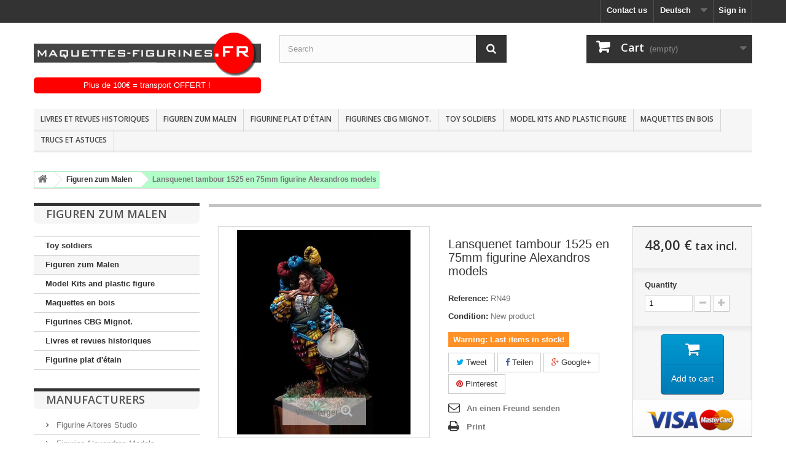

--- FILE ---
content_type: text/html; charset=utf-8
request_url: https://maquettes-figurines.fr/maquettes/de/figuren-zum-malen/8546-lansquenet-tambour-1525-en-75mm-figurine-alexandros-models.html
body_size: 20980
content:
<!DOCTYPE HTML>
<!--[if lt IE 7]> <html class="no-js lt-ie9 lt-ie8 lt-ie7" lang="de-de"><![endif]-->
<!--[if IE 7]><html class="no-js lt-ie9 lt-ie8 ie7" lang="de-de"><![endif]-->
<!--[if IE 8]><html class="no-js lt-ie9 ie8" lang="de-de"><![endif]-->
<!--[if gt IE 8]> <html class="no-js ie9" lang="de-de"><![endif]-->
<html lang="de-de">
	<head>
		<meta charset="utf-8" />
		<title>Lansquenet tambour 1525 en 75mm figurine Alexandros models - Maquettes et Figurines</title>
						<meta name="generator" content="PrestaShop" />
		<meta name="robots" content="index,follow" />
		<meta name="viewport" content="width=device-width, minimum-scale=0.25, maximum-scale=1.6, initial-scale=1.0" />
		<meta name="apple-mobile-web-app-capable" content="yes" />
		<link rel="icon" type="image/vnd.microsoft.icon" href="/maquettes/img/favicon.ico?1647852978" />
		<link rel="shortcut icon" type="image/x-icon" href="/maquettes/img/favicon.ico?1647852978" />
														<link rel="stylesheet" href="/maquettes/themes/default-bootstrap/css/global.css" type="text/css" media="all" />
																<link rel="stylesheet" href="/maquettes/themes/default-bootstrap/css/autoload/highdpi.css" type="text/css" media="all" />
																<link rel="stylesheet" href="/maquettes/themes/default-bootstrap/css/autoload/responsive-tables.css" type="text/css" media="all" />
																<link rel="stylesheet" href="/maquettes/themes/default-bootstrap/css/autoload/uniform.default.css" type="text/css" media="all" />
																<link rel="stylesheet" href="/maquettes/themes/default-bootstrap/css/product.css" type="text/css" media="all" />
																<link rel="stylesheet" href="/maquettes/themes/default-bootstrap/css/print.css" type="text/css" media="print" />
																<link rel="stylesheet" href="/maquettes/js/jquery/plugins/fancybox/jquery.fancybox.css" type="text/css" media="all" />
																<link rel="stylesheet" href="/maquettes/js/jquery/plugins/bxslider/jquery.bxslider.css" type="text/css" media="all" />
																<link rel="stylesheet" href="/maquettes/modules/socialsharing/css/socialsharing.css" type="text/css" media="all" />
																<link rel="stylesheet" href="/maquettes/themes/default-bootstrap/css/modules/blockcart/blockcart.css" type="text/css" media="all" />
																<link rel="stylesheet" href="/maquettes/themes/default-bootstrap/css/modules/blockcategories/blockcategories.css" type="text/css" media="all" />
																<link rel="stylesheet" href="/maquettes/themes/default-bootstrap/css/modules/blockcurrencies/blockcurrencies.css" type="text/css" media="all" />
																<link rel="stylesheet" href="/maquettes/themes/default-bootstrap/css/modules/blocklanguages/blocklanguages.css" type="text/css" media="all" />
																<link rel="stylesheet" href="/maquettes/themes/default-bootstrap/css/modules/blockcontact/blockcontact.css" type="text/css" media="all" />
																<link rel="stylesheet" href="/maquettes/themes/default-bootstrap/css/modules/blockmyaccountfooter/blockmyaccount.css" type="text/css" media="all" />
																<link rel="stylesheet" href="/maquettes/themes/default-bootstrap/css/modules/blocknewproducts/blocknewproducts.css" type="text/css" media="all" />
																<link rel="stylesheet" href="/maquettes/themes/default-bootstrap/css/modules/blocknewsletter/blocknewsletter.css" type="text/css" media="all" />
																<link rel="stylesheet" href="/maquettes/themes/default-bootstrap/css/modules/blocksearch/blocksearch.css" type="text/css" media="all" />
																<link rel="stylesheet" href="/maquettes/js/jquery/plugins/autocomplete/jquery.autocomplete.css" type="text/css" media="all" />
																<link rel="stylesheet" href="/maquettes/themes/default-bootstrap/css/modules/blockspecials/blockspecials.css" type="text/css" media="all" />
																<link rel="stylesheet" href="/maquettes/themes/default-bootstrap/css/modules/blocktags/blocktags.css" type="text/css" media="all" />
																<link rel="stylesheet" href="/maquettes/themes/default-bootstrap/css/modules/blockuserinfo/blockuserinfo.css" type="text/css" media="all" />
																<link rel="stylesheet" href="/maquettes/themes/default-bootstrap/css/modules/blockviewed/blockviewed.css" type="text/css" media="all" />
																<link rel="stylesheet" href="/maquettes/themes/default-bootstrap/css/modules/productscategory/css/productscategory.css" type="text/css" media="all" />
																<link rel="stylesheet" href="/maquettes/modules/paypal/views/css/paypal.css" type="text/css" media="all" />
																<link rel="stylesheet" href="/maquettes/themes/default-bootstrap/css/modules/homefeatured/homefeatured.css" type="text/css" media="all" />
																<link rel="stylesheet" href="/maquettes/modules/themeconfigurator/css/hooks.css" type="text/css" media="all" />
																<link rel="stylesheet" href="/maquettes/modules/sendtoafriend/sendtoafriend.css" type="text/css" media="all" />
																<link rel="stylesheet" href="/maquettes/themes/default-bootstrap/css/modules/blocktopmenu/css/blocktopmenu.css" type="text/css" media="all" />
																<link rel="stylesheet" href="/maquettes/themes/default-bootstrap/css/modules/blocktopmenu/css/superfish-modified.css" type="text/css" media="all" />
																<link rel="stylesheet" href="/maquettes/themes/default-bootstrap/css/product_list.css" type="text/css" media="all" />
														<script type="text/javascript">
var CUSTOMIZE_TEXTFIELD = 1;
var FancyboxI18nClose = 'Close';
var FancyboxI18nNext = 'Next';
var FancyboxI18nPrev = 'Previous';
var PS_CATALOG_MODE = false;
var ajax_allowed = true;
var ajaxsearch = true;
var allowBuyWhenOutOfStock = false;
var attribute_anchor_separator = '';
var attributesCombinations = [];
var availableLaterValue = '';
var availableNowValue = '';
var baseDir = 'https://maquettes-figurines.fr/maquettes/';
var baseUri = 'https://maquettes-figurines.fr/maquettes/';
var blocksearch_type = 'top';
var contentOnly = false;
var currency = {"id":1,"name":"Euro","iso_code":"EUR","iso_code_num":"978","sign":"\u20ac","blank":"1","conversion_rate":"1.000000","deleted":"0","format":"2","decimals":"1","active":"1","prefix":"","suffix":" \u20ac","id_shop_list":null,"force_id":false};
var currencyBlank = 1;
var currencyFormat = 2;
var currencyRate = 1;
var currencySign = '€';
var currentDate = '2026-01-21 01:21:32';
var customerGroupWithoutTax = false;
var customizationFields = false;
var customizationId = null;
var customizationIdMessage = 'Customization #';
var default_eco_tax = 0;
var delete_txt = 'Delete';
var displayList = false;
var displayPrice = 0;
var doesntExist = 'This combination does not exist for this product. Please select another combination.';
var doesntExistNoMore = 'This product is no longer in stock';
var doesntExistNoMoreBut = 'with those attributes but is available with others.';
var ecotaxTax_rate = 0;
var fieldRequired = 'Please fill in all the required fields before saving your customization.';
var freeProductTranslation = 'Free!';
var freeShippingTranslation = 'Free shipping!';
var generated_date = 1768954892;
var groupReduction = 0;
var hasDeliveryAddress = false;
var highDPI = false;
var idDefaultImage = 25592;
var id_lang = 2;
var id_product = 8546;
var img_dir = 'https://maquettes-figurines.fr/maquettes/themes/default-bootstrap/img/';
var img_prod_dir = 'https://maquettes-figurines.fr/maquettes/img/p/';
var img_ps_dir = 'https://maquettes-figurines.fr/maquettes/img/';
var instantsearch = false;
var isGuest = 0;
var isLogged = 0;
var isMobile = false;
var jqZoomEnabled = false;
var maxQuantityToAllowDisplayOfLastQuantityMessage = 3;
var minimalQuantity = 1;
var noTaxForThisProduct = false;
var oosHookJsCodeFunctions = [];
var page_name = 'product';
var placeholder_blocknewsletter = 'Enter your e-mail';
var priceDisplayMethod = 0;
var priceDisplayPrecision = 2;
var productAvailableForOrder = true;
var productBasePriceTaxExcl = 40;
var productBasePriceTaxExcluded = 40;
var productBasePriceTaxIncl = 48;
var productHasAttributes = false;
var productPrice = 48;
var productPriceTaxExcluded = 40;
var productPriceTaxIncluded = 48;
var productPriceWithoutReduction = 48;
var productReference = 'RN49';
var productShowPrice = true;
var productUnitPriceRatio = 0;
var product_fileButtonHtml = 'Choose File';
var product_fileDefaultHtml = 'No file selected';
var product_specific_price = [];
var quantitiesDisplayAllowed = false;
var quantityAvailable = 0;
var quickView = false;
var reduction_percent = 0;
var reduction_price = 0;
var removingLinkText = 'remove this product from my cart';
var roundMode = 2;
var search_url = 'https://maquettes-figurines.fr/maquettes/de/suche';
var sharing_img = 'https://maquettes-figurines.fr/maquettes/25592/lansquenet-tambour-1525-en-75mm-figurine-alexandros-models.jpg';
var sharing_name = 'Lansquenet tambour 1525 en 75mm figurine Alexandros models';
var sharing_url = 'https://maquettes-figurines.fr/maquettes/de/figuren-zum-malen/8546-lansquenet-tambour-1525-en-75mm-figurine-alexandros-models.html';
var specific_currency = false;
var specific_price = 0;
var static_token = 'f8d1ea0caa82d68cc679512db9b253f4';
var stf_msg_error = 'Ihre E-Mail konnte nicht versandt werden. Überprüfen Sie bitte Ihre Eingabe und versuchen Sie es noch einmal.';
var stf_msg_required = 'Bitte füllen Sie alle Pflichtfelder aus';
var stf_msg_success = 'Ihre E-Mail wurde  versendet';
var stf_msg_title = 'An einen Freund senden';
var stf_secure_key = '959716379b4779459d2d2b569d2238c9';
var stock_management = 1;
var taxRate = 20;
var toBeDetermined = 'To be determined';
var token = 'f8d1ea0caa82d68cc679512db9b253f4';
var uploading_in_progress = 'Uploading in progress, please be patient.';
var usingSecureMode = true;
</script>

						<script type="text/javascript" src="/maquettes/js/jquery/jquery-1.11.0.min.js"></script>
						<script type="text/javascript" src="/maquettes/js/jquery/jquery-migrate-1.2.1.min.js"></script>
						<script type="text/javascript" src="/maquettes/js/jquery/plugins/jquery.easing.js"></script>
						<script type="text/javascript" src="/maquettes/js/tools.js"></script>
						<script type="text/javascript" src="/maquettes/themes/default-bootstrap/js/global.js"></script>
						<script type="text/javascript" src="/maquettes/themes/default-bootstrap/js/autoload/10-bootstrap.min.js"></script>
						<script type="text/javascript" src="/maquettes/themes/default-bootstrap/js/autoload/15-jquery.total-storage.min.js"></script>
						<script type="text/javascript" src="/maquettes/themes/default-bootstrap/js/autoload/15-jquery.uniform-modified.js"></script>
						<script type="text/javascript" src="/maquettes/js/jquery/plugins/fancybox/jquery.fancybox.js"></script>
						<script type="text/javascript" src="/maquettes/js/jquery/plugins/jquery.idTabs.js"></script>
						<script type="text/javascript" src="/maquettes/js/jquery/plugins/jquery.scrollTo.js"></script>
						<script type="text/javascript" src="/maquettes/js/jquery/plugins/jquery.serialScroll.js"></script>
						<script type="text/javascript" src="/maquettes/js/jquery/plugins/bxslider/jquery.bxslider.js"></script>
						<script type="text/javascript" src="/maquettes/themes/default-bootstrap/js/product.js"></script>
						<script type="text/javascript" src="/maquettes/modules/socialsharing/js/socialsharing.js"></script>
						<script type="text/javascript" src="/maquettes/themes/default-bootstrap/js/modules/blockcart/ajax-cart.js"></script>
						<script type="text/javascript" src="/maquettes/themes/default-bootstrap/js/tools/treeManagement.js"></script>
						<script type="text/javascript" src="/maquettes/themes/default-bootstrap/js/modules/blocknewsletter/blocknewsletter.js"></script>
						<script type="text/javascript" src="/maquettes/js/jquery/plugins/autocomplete/jquery.autocomplete.js"></script>
						<script type="text/javascript" src="/maquettes/themes/default-bootstrap/js/modules/blocksearch/blocksearch.js"></script>
						<script type="text/javascript" src="/maquettes/themes/default-bootstrap/js/modules/productscategory/js/productscategory.js"></script>
						<script type="text/javascript" src="/maquettes/modules/ganalytics/views/js/GoogleAnalyticActionLib.js"></script>
						<script type="text/javascript" src="/maquettes/themes/default-bootstrap/js/modules/sendtoafriend/sendtoafriend.js"></script>
						<script type="text/javascript" src="/maquettes/themes/default-bootstrap/js/modules/blocktopmenu/js/hoverIntent.js"></script>
						<script type="text/javascript" src="/maquettes/themes/default-bootstrap/js/modules/blocktopmenu/js/superfish-modified.js"></script>
						<script type="text/javascript" src="/maquettes/themes/default-bootstrap/js/modules/blocktopmenu/js/blocktopmenu.js"></script>
							<meta property="og:type" content="product" />
<meta property="og:url" content="https://maquettes-figurines.fr/maquettes/de/figuren-zum-malen/8546-lansquenet-tambour-1525-en-75mm-figurine-alexandros-models.html" />
<meta property="og:title" content="Lansquenet tambour 1525 en 75mm figurine Alexandros models - Maquettes et Figurines" />
<meta property="og:site_name" content="Maquettes et Figurines" />
<meta property="og:description" content="" />
<meta property="og:image" content="https://maquettes-figurines.fr/maquettes/25592-large_default/lansquenet-tambour-1525-en-75mm-figurine-alexandros-models.jpg" />
<meta property="product:pretax_price:amount" content="40" />
<meta property="product:pretax_price:currency" content="EUR" />
<meta property="product:price:amount" content="48" />
<meta property="product:price:currency" content="EUR" />
<script defer type="text/javascript">/*
* 2007-2018 PrestaShop
*
* NOTICE OF LICENSE
*
* This source file is subject to the Academic Free License (AFL 3.0)
* that is bundled with this package in the file LICENSE.txt.
* It is also available through the world-wide-web at this URL:
* http://opensource.org/licenses/afl-3.0.php
* If you did not receive a copy of the license and are unable to
* obtain it through the world-wide-web, please send an email
* to license@prestashop.com so we can send you a copy immediately.
*
* DISCLAIMER
*
* Do not edit or add to this file if you wish to upgrade PrestaShop to newer
* versions in the future. If you wish to customize PrestaShop for your
* needs please refer to http://www.prestashop.com for more information.
*
*  @author 2007-2019 PayPal
 *  @author 2007-2013 PrestaShop SA <contact@prestashop.com>
 *  @author 2014-2019 202 ecommerce <tech@202-ecommerce.com>
*  @copyright PayPal
*  @license http://opensource.org/licenses/osl-3.0.php Open Software License (OSL 3.0)
*  
*/


    

function updateFormDatas()
{
	var nb = $('#quantity_wanted').val();
	var id = $('#idCombination').val();

	$('.paypal_payment_form input[name=quantity]').val(nb);
	$('.paypal_payment_form input[name=id_p_attr]').val(id);
}
	
$(document).ready( function() {
    
		var baseDirPP = baseDir.replace('http:', 'https:');
		
	if($('#in_context_checkout_enabled').val() != 1)
	{
        $(document).on('click','#payment_paypal_express_checkout', function() {
			$('#paypal_payment_form_cart').submit();
			return false;
		});
	}


	var jquery_version = $.fn.jquery.split('.');
	if(jquery_version[0]>=1 && jquery_version[1] >= 7)
	{
		$('body').on('submit',".paypal_payment_form", function () {
			updateFormDatas();
		});
	}
	else {
		$('.paypal_payment_form').live('submit', function () {
			updateFormDatas();
		});
	}

	function displayExpressCheckoutShortcut() {
		var id_product = $('input[name="id_product"]').val();
		var id_product_attribute = $('input[name="id_product_attribute"]').val();
		$.ajax({
			type: "GET",
			url: baseDirPP+'/modules/paypal/express_checkout/ajax.php',
			data: { get_qty: "1", id_product: id_product, id_product_attribute: id_product_attribute },
			cache: false,
			success: function(result) {
				if (result == '1') {
					$('#container_express_checkout').slideDown();
				} else {
					$('#container_express_checkout').slideUp();
				}
				return true;
			}
		});
	}

	$('select[name^="group_"]').change(function () {
		setTimeout(function(){displayExpressCheckoutShortcut()}, 500);
	});

	$('.color_pick').click(function () {
		setTimeout(function(){displayExpressCheckoutShortcut()}, 500);
	});

    if($('body#product').length > 0) {
        setTimeout(function(){displayExpressCheckoutShortcut()}, 500);
    }
	
	
			

	var modulePath = 'modules/paypal';
	var subFolder = '/integral_evolution';

	var fullPath = baseDirPP + modulePath + subFolder;
	var confirmTimer = false;
		
	if ($('form[target="hss_iframe"]').length == 0) {
		if ($('select[name^="group_"]').length > 0)
			displayExpressCheckoutShortcut();
		return false;
	} else {
		checkOrder();
	}

	function checkOrder() {
		if(confirmTimer == false)
			confirmTimer = setInterval(getOrdersCount, 1000);
	}

	});


</script>
			<script type="text/javascript">
				(window.gaDevIds=window.gaDevIds||[]).push('d6YPbH');
				(function(i,s,o,g,r,a,m){i['GoogleAnalyticsObject']=r;i[r]=i[r]||function(){
				(i[r].q=i[r].q||[]).push(arguments)},i[r].l=1*new Date();a=s.createElement(o),
				m=s.getElementsByTagName(o)[0];a.async=1;a.src=g;m.parentNode.insertBefore(a,m)
				})(window,document,'script','//www.google-analytics.com/analytics.js','ga');
				ga('create', 'UA-2719151-50', 'auto');
				ga('require', 'ec');</script>
		<link rel="stylesheet" href="//fonts.googleapis.com/css?family=Open+Sans:300,600&amp;subset=latin,latin-ext" type="text/css" media="all" />
		<!--[if IE 8]>
		<script src="https://oss.maxcdn.com/libs/html5shiv/3.7.0/html5shiv.js"></script>
		<script src="https://oss.maxcdn.com/libs/respond.js/1.3.0/respond.min.js"></script>
		<![endif]-->
		<link href="https://maquettes-figurines.fr/maquettes/css/loic.css?v=13" rel="stylesheet" type="text/css">
	</head>
	<body id="product" class="product product-8546 product-lansquenet-tambour-1525-en-75mm-figurine-alexandros-models category-3 category-figuren-zum-malen show-left-column hide-right-column lang_de">
					<div id="page">
			<div class="header-container">
				<header id="header">
																										<div class="nav">
							<div class="container">
								<div class="row">
									<nav><!-- Block user information module NAV  -->
<div class="header_user_info">
			<a class="login" href="https://maquettes-figurines.fr/maquettes/de/mein-Konto" rel="nofollow" title="Log in to your customer account">
			Sign in
		</a>
	</div>
<!-- /Block usmodule NAV -->
<!-- Block languages module -->
	<div id="languages-block-top" class="languages-block">
														<div class="current">
					<span>Deutsch</span>
				</div>
																	<ul id="first-languages" class="languages-block_ul toogle_content">
							<li >
																				<a href="https://maquettes-figurines.fr/maquettes/en/figure-kits-for-painting-/8546-lansquenet-tambour-1525-en-75mm-figurine-alexandros-models.html" title="English (English)" rel="alternate" hreflang="en">
															<span>English</span>
									</a>
								</li>
							<li class="selected">
										<span>Deutsch</span>
								</li>
							<li >
																				<a href="https://maquettes-figurines.fr/maquettes/es/musica-ipods/8546-lansquenet-tambour-1525-en-75mm-figurine-alexandros-models.html" title="Español (Spanish)" rel="alternate" hreflang="es">
															<span>Español</span>
									</a>
								</li>
							<li >
																				<a href="https://maquettes-figurines.fr/maquettes/fr/figurine-a-peindre-metal-/8546-lansquenet-tambour-1525-en-75mm-figurine-alexandros-models.html" title="Français (French)" rel="alternate" hreflang="fr">
															<span>Français</span>
									</a>
								</li>
					</ul>
	</div>
<!-- /Block languages module -->
<div id="contact-link" >
	<a href="https://maquettes-figurines.fr/maquettes/de/kontaktieren-sie-uns" title="Contact us">Contact us</a>
</div>
</nav>
								</div>
							</div>
						</div>
										<div>
						<div class="container">
							<div class="row">
								<div id="header_logo">
									<a href="https://maquettes-figurines.fr/maquettes/" title="Maquettes et Figurines">
										<img class="logo img-responsive" src="https://maquettes-figurines.fr/maquettes/img/maquette-et-figurines-logo-1558948483.jpg" alt="Maquettes et Figurines" width="561" height="112"/>
									</a>
								</div>
								<!-- Block search module TOP -->
<div id="search_block_top" class="col-sm-4 clearfix">
	<form id="searchbox" method="get" action="//maquettes-figurines.fr/maquettes/de/suche" >
		<input type="hidden" name="controller" value="search" />
		<input type="hidden" name="orderby" value="position" />
		<input type="hidden" name="orderway" value="desc" />
		<input class="search_query form-control" type="text" id="search_query_top" name="search_query" placeholder="Search" value="" />
		<button type="submit" name="submit_search" class="btn btn-default button-search">
			<span>Search</span>
		</button>
	</form>
</div>
<!-- /Block search module TOP -->
<!-- MODULE Block cart -->
<div class="col-sm-4 clearfix">
	<div class="shopping_cart">
		<a href="https://maquettes-figurines.fr/maquettes/de/bestellung" title="View my shopping cart" rel="nofollow">
			<b>Cart</b>
			<span class="ajax_cart_quantity unvisible">0</span>
			<span class="ajax_cart_product_txt unvisible">Product</span>
			<span class="ajax_cart_product_txt_s unvisible">Products</span>
			<span class="ajax_cart_total unvisible">
							</span>
			<span class="ajax_cart_no_product">(empty)</span>
					</a>
					<div class="cart_block block exclusive">
				<div class="block_content">
					<!-- block list of products -->
					<div class="cart_block_list">
												<p class="cart_block_no_products">
							No products
						</p>
																		<div class="cart-prices">
							<div class="cart-prices-line first-line">
								<span class="price cart_block_shipping_cost ajax_cart_shipping_cost unvisible">
																			 To be determined																	</span>
								<span class="unvisible">
									Shipping
								</span>
							</div>
																					<div class="cart-prices-line last-line">
								<span class="price cart_block_total ajax_block_cart_total">0,00 €</span>
								<span>Total</span>
							</div>
													</div>
						<p class="cart-buttons">
							<a id="button_order_cart" class="btn btn-default button button-small" href="https://maquettes-figurines.fr/maquettes/de/bestellung" title="Check out" rel="nofollow">
								<span>
									Check out<i class="icon-chevron-right right"></i>
								</span>
							</a>
						</p>
					</div>
				</div>
			</div><!-- .cart_block -->
			</div>
</div>

	<div id="layer_cart">
		<div class="clearfix">
			<div class="layer_cart_product col-xs-12 col-md-6">
				<span class="cross" title="Close window"></span>
				<span class="title">
					<i class="icon-check"></i>Product successfully added to your shopping cart
				</span>
				<div class="product-image-container layer_cart_img">
				</div>
				<div class="layer_cart_product_info">
					<span id="layer_cart_product_title" class="product-name"></span>
					<span id="layer_cart_product_attributes"></span>
					<div>
						<strong class="dark">Quantity</strong>
						<span id="layer_cart_product_quantity"></span>
					</div>
					<div>
						<strong class="dark">Total</strong>
						<span id="layer_cart_product_price"></span>
					</div>
				</div>
			</div>
			<div class="layer_cart_cart col-xs-12 col-md-6">
				<span class="title">
					<!-- Plural Case [both cases are needed because page may be updated in Javascript] -->
					<span class="ajax_cart_product_txt_s  unvisible">
						There are <span class="ajax_cart_quantity">0</span> items in your cart.
					</span>
					<!-- Singular Case [both cases are needed because page may be updated in Javascript] -->
					<span class="ajax_cart_product_txt ">
						There is 1 item in your cart.
					</span>
				</span>
				<div class="layer_cart_row">
					<strong class="dark">
						Total products
											</strong>
					<span class="ajax_block_products_total">
											</span>
				</div>

								<div class="layer_cart_row">
					<strong class="dark unvisible">
						Total shipping&nbsp;					</strong>
					<span class="ajax_cart_shipping_cost unvisible">
													 To be determined											</span>
				</div>
								<div class="layer_cart_row">
					<strong class="dark">
						Total
											</strong>
					<span class="ajax_block_cart_total">
											</span>
				</div>
				<div class="button-container">
					<span class="continue btn btn-default button exclusive-medium" title="Continue shopping">
						<span>
							<i class="icon-chevron-left left"></i>Continue shopping
						</span>
					</span>
					<a class="btn btn-default button button-medium"	href="https://maquettes-figurines.fr/maquettes/de/bestellung" title="Proceed to checkout" rel="nofollow">
						<span>
							Proceed to checkout<i class="icon-chevron-right right"></i>
						</span>
					</a>
				</div>
			</div>
		</div>
		<div class="crossseling"></div>
	</div> <!-- #layer_cart -->
	<div class="layer_cart_overlay"></div>

<!-- /MODULE Block cart -->
	<!-- Menu -->
	<div id="block_top_menu" class="sf-contener clearfix col-lg-12">
		<div class="cat-title">Menu</div>
		<ul class="sf-menu clearfix menu-content">
			<li><a href="https://maquettes-figurines.fr/maquettes/de/514-livres-et-revues-historiques" title="Livres et revues historiques">Livres et revues historiques</a></li><li><a href="https://maquettes-figurines.fr/maquettes/de/3-figuren-zum-malen" title="Figuren zum Malen">Figuren zum Malen</a><ul><li><a href="https://maquettes-figurines.fr/maquettes/de/502-figuren-aus-allen-altersgruppen-54mm" title="Figuren aus allen Altersgruppen 54mm">Figuren aus allen Altersgruppen 54mm</a></li><li><a href="https://maquettes-figurines.fr/maquettes/de/504-figuren-aus-allen-altersgruppen-75mm" title="Figuren aus allen Altersgruppen 75mm">Figuren aus allen Altersgruppen 75mm</a></li><li><a href="https://maquettes-figurines.fr/maquettes/de/506-figuren-aus-allen-altersgruppen-90mm" title="Figuren aus allen Altersgruppen 90mm">Figuren aus allen Altersgruppen 90mm</a></li><li><a href="https://maquettes-figurines.fr/maquettes/de/509-figuren-aus-allen-altersgruppen-200mm" title="Figuren aus allen Altersgruppen 200mm.">Figuren aus allen Altersgruppen 200mm.</a></li><li><a href="https://maquettes-figurines.fr/maquettes/de/82-vitrines-et-pr&eacute;sentoirs-voir-maquettes" title="Vitrines et Présentoirs voir Maquettes">Vitrines et Présentoirs voir Maquettes</a></li><li><a href="https://maquettes-figurines.fr/maquettes/de/6-antike-vollfiguren" title="Antike vollfiguren">Antike vollfiguren</a><ul></ul></li><li><a href="https://maquettes-figurines.fr/maquettes/de/7-mittelalter-vollfiguren" title="Mittelalter Vollfiguren">Mittelalter Vollfiguren</a><ul></ul></li><li><a href="https://maquettes-figurines.fr/maquettes/de/8-mittelalter-vollfiguren" title="Mittelalter Vollfiguren">Mittelalter Vollfiguren</a><ul></ul></li><li><a href="https://maquettes-figurines.fr/maquettes/de/14-16th-jahrhunderts-figuren" title="16th jahrhunderts figuren">16th jahrhunderts figuren</a><ul></ul></li><li><a href="https://maquettes-figurines.fr/maquettes/de/15-17th-jahrhundert-figuren" title="17th jahrhundert figuren">17th jahrhundert figuren</a><ul></ul></li><li><a href="https://maquettes-figurines.fr/maquettes/de/16-18th-jahrhundert-figuren" title="18th jahrhundert figuren">18th jahrhundert figuren</a><ul></ul></li><li><a href="https://maquettes-figurines.fr/maquettes/de/17-napoleonische-figuren" title="Napoleonische figuren">Napoleonische figuren</a><ul></ul></li><li><a href="https://maquettes-figurines.fr/maquettes/de/18-19th-jahrhundert-figuren" title="19th jahrhundert figuren">19th jahrhundert figuren</a><ul></ul></li><li><a href="https://maquettes-figurines.fr/maquettes/de/19-westen-vollfiguren" title="Westen vollfiguren">Westen vollfiguren</a><ul></ul></li><li><a href="https://maquettes-figurines.fr/maquettes/de/25-samurai-vollfiguren" title="Samurai vollfiguren">Samurai vollfiguren</a><ul></ul></li><li><a href="https://maquettes-figurines.fr/maquettes/de/20-20th-jahrhundert-figuren" title="20th jahrhundert figuren">20th jahrhundert figuren</a><ul></ul></li><li><a href="https://maquettes-figurines.fr/maquettes/de/22-fantastisch-vollfiguren" title="Fantastisch vollfiguren">Fantastisch vollfiguren</a><ul></ul></li><li><a href="https://maquettes-figurines.fr/maquettes/de/21-allgemeine-vollfiguren" title="Allgemeine vollfiguren">Allgemeine vollfiguren</a><ul></ul></li><li><a href="https://maquettes-figurines.fr/maquettes/de/23-b&uuml;sten" title="Büsten">Büsten</a></li><li><a href="https://maquettes-figurines.fr/maquettes/de/29-pinup-vollfiguren" title="Pinup vollfiguren">Pinup vollfiguren</a></li><li><a href="https://maquettes-figurines.fr/maquettes/de/460-figurine-victrix" title="Figurine Victrix">Figurine Victrix</a><ul></ul></li><li><a href="https://maquettes-figurines.fr/maquettes/de/27-szenerie" title="Szenerie">Szenerie</a></li><li><a href="https://maquettes-figurines.fr/maquettes/de/24-farbenpinsel-etc" title="Farben,pinsel etc">Farben,pinsel etc</a><ul></ul></li><li><a href="https://maquettes-figurines.fr/maquettes/de/28-zubeh&ouml;r" title="Zubehör">Zubehör</a></li><li><a href="https://maquettes-figurines.fr/maquettes/de/35-sockel" title="Sockel">Sockel</a></li><li><a href="https://maquettes-figurines.fr/maquettes/de/513-livres-et-revues" title="Livres et revues">Livres et revues</a></li></ul></li><li><a href="https://maquettes-figurines.fr/maquettes/de/515-figurine-plat-d-etain" title="Figurine plat d'étain ">Figurine plat d'étain </a><ul><li><a href="https://maquettes-figurines.fr/maquettes/de/516-plat-d-etain-moyen-age" title="plat d'étain moyen age">plat d'étain moyen age</a></li><li><a href="https://maquettes-figurines.fr/maquettes/de/517-plat-d-etain-renaissance" title="Plat d'étain renaissance ">Plat d'étain renaissance </a></li><li><a href="https://maquettes-figurines.fr/maquettes/de/518-figurine-plat-d-etain-xviieme-siecle" title="Figurine plat d'étain XVIIème siècle ">Figurine plat d'étain XVIIème siècle </a></li><li><a href="https://maquettes-figurines.fr/maquettes/de/519-plat-d-etain-xviiieme-siecle" title="Plat d'étain XVIIIème siècle ">Plat d'étain XVIIIème siècle </a></li><li><a href="https://maquettes-figurines.fr/maquettes/de/520-plat-d-etain-empire" title="Plat d'étain empire">Plat d'étain empire</a></li></ul></li><li><a href="https://maquettes-figurines.fr/maquettes/de/510-figurines-cbg-mignot" title="Figurines CBG Mignot.">Figurines CBG Mignot.</a><ul><li><a href="https://maquettes-figurines.fr/maquettes/de/511-figurines-cbg-mignot-cavalerie-empire" title="Figurines CBG Mignot Cavalerie Empire.">Figurines CBG Mignot Cavalerie Empire.</a></li><li><a href="https://maquettes-figurines.fr/maquettes/de/512-figurinescbg-mignot-infanterie-empire" title="FIGURINESCBG MIGNOT INFANTERIE EMPIRE.">FIGURINESCBG MIGNOT INFANTERIE EMPIRE.</a></li></ul></li><li><a href="https://maquettes-figurines.fr/maquettes/de/154-toy-soldiers" title="Toy soldiers">Toy soldiers</a><ul></ul></li><li><a href="https://maquettes-figurines.fr/maquettes/de/4-model-kits-and-plastic-figure" title="Model Kits and plastic figure">Model Kits and plastic figure</a><ul><li><a href="https://maquettes-figurines.fr/maquettes/de/9-avions" title="Avions">Avions</a><ul></ul></li><li><a href="https://maquettes-figurines.fr/maquettes/de/11-voitures" title="Voitures">Voitures</a><ul></ul></li><li><a href="https://maquettes-figurines.fr/maquettes/de/44-maquettes-de-bateaux" title="Maquettes de bateaux">Maquettes de bateaux</a><ul></ul></li><li><a href="https://maquettes-figurines.fr/maquettes/de/47-maquettes-de-blind&eacute;s" title="Maquettes de blindés">Maquettes de blindés</a><ul></ul></li><li><a href="https://maquettes-figurines.fr/maquettes/de/54-v&eacute;hicules-militaires" title="Véhicules Militaires">Véhicules Militaires</a><ul></ul></li><li><a href="https://maquettes-figurines.fr/maquettes/de/41-figurines-135e-trumpeter" title="Figurines 1/35e Trumpeter">Figurines 1/35e Trumpeter</a><ul></ul></li><li><a href="https://maquettes-figurines.fr/maquettes/de/201-espace" title="espace">espace</a></li><li><a href="https://maquettes-figurines.fr/maquettes/de/156-peinture-humbrol" title="Peinture Humbrol">Peinture Humbrol</a><ul></ul></li><li><a href="https://maquettes-figurines.fr/maquettes/de/480-peinture-ak-interactive" title="Peinture AK interactive">Peinture AK interactive</a><ul></ul></li><li><a href="https://maquettes-figurines.fr/maquettes/de/81-vitrines-et-pr&eacute;sentoirs" title="Vitrines et Présentoirs">Vitrines et Présentoirs</a></li><li><a href="https://maquettes-figurines.fr/maquettes/de/167-pinceaux-et-outillage" title="Pinceaux et outillage">Pinceaux et outillage</a></li><li><a href="https://maquettes-figurines.fr/maquettes/de/176-d&eacute;cors" title="Décors">Décors</a><ul></ul></li><li><a href="https://maquettes-figurines.fr/maquettes/de/521-puzzle-3d" title="Puzzle 3D">Puzzle 3D</a></li></ul></li><li><a href="https://maquettes-figurines.fr/maquettes/de/254-maquettes-en-bois" title="Maquettes en bois">Maquettes en bois</a><ul><li><a href="https://maquettes-figurines.fr/maquettes/de/255-amati" title="Amati">Amati</a></li></ul></li><li><a href="https://maquettes-figurines.fr/maquettes/de/content/category/2-trucs-et-astuces-figurines" title="Trucs et Astuces">Trucs et Astuces</a><ul><li><a href="https://maquettes-figurines.fr/maquettes/de/content/category/4-les-fabricants-de-figurines">Les Fabricants de Figurines</a><ul><li ><a href="https://maquettes-figurines.fr/maquettes/de/content/60-knight-models">Knight Models</a></li><li ><a href="https://maquettes-figurines.fr/maquettes/de/content/7-pegaso-models">Pégaso Models</a></li><li ><a href="https://maquettes-figurines.fr/maquettes/de/content/13-andréa-miniatures">Andréa Miniatures</a></li><li ><a href="https://maquettes-figurines.fr/maquettes/de/content/14-soldiers-sgf">Soldiers SGF</a></li><li ><a href="https://maquettes-figurines.fr/maquettes/de/content/15-ares-mythologic">Ares Mythologic</a></li><li ><a href="https://maquettes-figurines.fr/maquettes/de/content/16-crécy-models">Crécy models</a></li><li ><a href="https://maquettes-figurines.fr/maquettes/de/content/17-aitna-models">Aitna Models</a></li><li ><a href="https://maquettes-figurines.fr/maquettes/de/content/21-masterclass-miniatures">Masterclass miniatures</a></li><li ><a href="https://maquettes-figurines.fr/maquettes/de/content/54-cbg-mignot">CBG Mignot.</a></li><li ><a href="https://maquettes-figurines.fr/maquettes/de/content/36-historex">Historex</a></li><li ><a href="https://maquettes-figurines.fr/maquettes/de/content/56-maquette-histoire">Maquette -Histoire</a></li><li ><a href="https://maquettes-figurines.fr/maquettes/de/content/59-maquettes-tamiya">Maquettes Tamiya</a></li><li ><a href="https://maquettes-figurines.fr/maquettes/de/content/51-airfix">AIRFIX</a></li><li ><a href="https://maquettes-figurines.fr/maquettes/de/content/52-trumpeter">Trumpeter</a></li><li ><a href="https://maquettes-figurines.fr/maquettes/de/content/53-maquette-revell">Maquette revell</a></li></ul></li><li><a href="https://maquettes-figurines.fr/maquettes/de/content/category/5-liens-vers-collectionneurs">Liens vers Collectionneurs</a><ul><li ><a href="https://maquettes-figurines.fr/maquettes/de/content/28-afm-montrouge">AFM montrouge</a></li><li ><a href="https://maquettes-figurines.fr/maquettes/de/content/10-club-jourdan">Club Jourdan</a></li><li ><a href="https://maquettes-figurines.fr/maquettes/de/content/11-httppersomodulonetfralestienne">http://perso.modulonet.fr/~alestienne/</a></li><li ><a href="https://maquettes-figurines.fr/maquettes/de/content/24-historex">historex</a></li><li ><a href="https://maquettes-figurines.fr/maquettes/de/content/25-les-chevalier-du-centaure">les chevalier du centaure</a></li><li ><a href="https://maquettes-figurines.fr/maquettes/de/content/26-les-aigles-impériales">les aigles impériales</a></li><li ><a href="https://maquettes-figurines.fr/maquettes/de/content/27-lugdunum-figurines">Lugdunum figurines</a></li><li ><a href="https://maquettes-figurines.fr/maquettes/de/content/32-le-bivouac">le bivouac</a></li><li ><a href="https://maquettes-figurines.fr/maquettes/de/content/33-etendard-occitan">Etendard occitan</a></li><li ><a href="https://maquettes-figurines.fr/maquettes/de/content/34-le-briquet">le briquet</a></li><li ><a href="https://maquettes-figurines.fr/maquettes/de/content/35-les-chevaliers-de-la-baie-des-anges">Les chevaliers de la baie des anges</a></li><li ><a href="https://maquettes-figurines.fr/maquettes/de/content/37-figurines-magazine">Figurines magazine</a></li><li ><a href="https://maquettes-figurines.fr/maquettes/de/content/38-le-grognard">Le Grognard</a></li><li ><a href="https://maquettes-figurines.fr/maquettes/de/content/40-la-sabretache">La Sabretache</a></li><li ><a href="https://maquettes-figurines.fr/maquettes/de/content/41-association-maréchal-suchet">Association Maréchal Suchet</a></li><li ><a href="https://maquettes-figurines.fr/maquettes/de/content/42-les-compagnons-de-jeanne-d-arc">Les compagnons de jeanne d'arc</a></li><li ><a href="https://maquettes-figurines.fr/maquettes/de/content/43-soldats-de-la-grande-armée">Soldats de la Grande Armée</a></li><li ><a href="https://maquettes-figurines.fr/maquettes/de/content/44-mont-saint-jean">Mont Saint Jean</a></li><li ><a href="https://maquettes-figurines.fr/maquettes/de/content/45-minos">Minos</a></li><li ><a href="https://maquettes-figurines.fr/maquettes/de/content/46-michel-saez-peintures">Michel Saez Peintures</a></li><li ><a href="https://maquettes-figurines.fr/maquettes/de/content/47-napoléon-1er">Napoléon 1er</a></li><li ><a href="https://maquettes-figurines.fr/maquettes/de/content/49-l-elancier-pictave">L elancier Pictave.</a></li><li ><a href="https://maquettes-figurines.fr/maquettes/de/content/57-cfds">cfds</a></li><li ><a href="https://maquettes-figurines.fr/maquettes/de/content/58-figurinistorique">Figurinistorique</a></li></ul></li><li><a href="https://maquettes-figurines.fr/maquettes/de/content/category/6-trucs-et-astuces">Trucs et Astuces</a><ul><li ><a href="https://maquettes-figurines.fr/maquettes/de/content/6-comment-peindre-une-figurine-métal">Comment peindre une figurine métal</a></li><li ><a href="https://maquettes-figurines.fr/maquettes/de/content/63-figurine-historique">Figurine historique</a></li><li ><a href="https://maquettes-figurines.fr/maquettes/de/content/61-maquette-avion">Maquette avion</a></li><li ><a href="https://maquettes-figurines.fr/maquettes/de/content/62-maquette-bateau">maquette bateau</a></li><li ><a href="https://maquettes-figurines.fr/maquettes/de/content/64-maquette-voiture">Maquette voiture</a></li><li ><a href="https://maquettes-figurines.fr/maquettes/de/content/65-maquette-de-char">Maquette de char</a></li></ul></li></ul></li>

					</ul>
	</div>
	<!--/ Menu -->
							</div>
						</div>
					</div>
				</header>
			</div>
			<div class="columns-container">
				<div id="columns" class="container">
											
<!-- Breadcrumb -->
<div class="breadcrumb clearfix">
	<a class="home" href="https://maquettes-figurines.fr/maquettes/" title="Return to Home"><i class="icon-home"></i></a>
			<span class="navigation-pipe">&gt;</span>
					<span class="navigation_page"><span itemscope itemtype="http://data-vocabulary.org/Breadcrumb"><a itemprop="url" href="https://maquettes-figurines.fr/maquettes/de/3-figuren-zum-malen" title="Figuren zum Malen" ><span itemprop="title">Figuren zum Malen</span></a></span><span class="navigation-pipe">></span>Lansquenet tambour 1525 en 75mm figurine Alexandros models</span>
			</div>
<!-- /Breadcrumb -->

										<div id="slider_row" class="row">
																	</div>
					<div class="row">
												<div id="left_column" class="column col-xs-12 col-sm-3"><!-- Block categories module -->
<div id="categories_block_left" class="block">
	<h2 class="title_block">
					Figuren zum Malen
			</h2>
	<div class="block_content">
		<ul class="tree dhtml">
												
<li >
	<a 
	href="https://maquettes-figurines.fr/maquettes/de/154-toy-soldiers" title="">
		Toy soldiers
	</a>
	</li>

																
<li >
	<a 
	href="https://maquettes-figurines.fr/maquettes/de/3-figuren-zum-malen" class="selected" title="Figuren zum Malen 54,75 und 90mm.">
		Figuren zum Malen
	</a>
	</li>

																
<li >
	<a 
	href="https://maquettes-figurines.fr/maquettes/de/4-model-kits-and-plastic-figure" title="Wonderful accessories for your iPod">
		Model Kits and plastic figure
	</a>
	</li>

																
<li >
	<a 
	href="https://maquettes-figurines.fr/maquettes/de/254-maquettes-en-bois" title="">
		Maquettes en bois
	</a>
	</li>

																
<li >
	<a 
	href="https://maquettes-figurines.fr/maquettes/de/510-figurines-cbg-mignot" title="">
		Figurines CBG Mignot.
	</a>
	</li>

																
<li >
	<a 
	href="https://maquettes-figurines.fr/maquettes/de/514-livres-et-revues-historiques" title="">
		Livres et revues historiques
	</a>
	</li>

																
<li class="last">
	<a 
	href="https://maquettes-figurines.fr/maquettes/de/515-figurine-plat-d-etain" title="">
		Figurine plat d&#039;étain 
	</a>
	</li>

									</ul>
	</div>
</div>
<!-- /Block categories module -->

<!-- Block manufacturers module -->
<div id="manufacturers_block_left" class="block blockmanufacturer">
	<p class="title_block">
					<a href="https://maquettes-figurines.fr/maquettes/de/hersteller" title="Manufacturers">
						Manufacturers
					</a>
			</p>
	<div class="block_content list-block">
								<ul>
														<li class="first_item">
						<a 
						href="https://maquettes-figurines.fr/maquettes/de/49_figurine-altores-studio" title="More about Figurine  Altores Studio">
							Figurine  Altores Studio
						</a>
					</li>
																			<li class="item">
						<a 
						href="https://maquettes-figurines.fr/maquettes/de/40_figurine-alexandros-models" title="More about Figurine Alexandros Models">
							Figurine Alexandros Models
						</a>
					</li>
																			<li class="item">
						<a 
						href="https://maquettes-figurines.fr/maquettes/de/4_figurine-andrea-miniatures" title="More about Figurine Andrea Miniatures">
							Figurine Andrea Miniatures
						</a>
					</li>
																			<li class="item">
						<a 
						href="https://maquettes-figurines.fr/maquettes/de/9_figurine-ares-mythologic" title="More about Figurine Ares Mythologic">
							Figurine Ares Mythologic
						</a>
					</li>
																			<li class="item">
						<a 
						href="https://maquettes-figurines.fr/maquettes/de/48_figurine-art-girona" title="More about Figurine Art Girona">
							Figurine Art Girona
						</a>
					</li>
																																																																																																																																																																																																																																																																																	</ul>
										<form action="/maquettes/index.php" method="get">
					<div class="form-group selector1">
						<select class="form-control" name="manufacturer_list">
							<option value="0">All manufacturers</option>
													<option value="https://maquettes-figurines.fr/maquettes/de/49_figurine-altores-studio">Figurine  Altores Studio</option>
													<option value="https://maquettes-figurines.fr/maquettes/de/40_figurine-alexandros-models">Figurine Alexandros Models</option>
													<option value="https://maquettes-figurines.fr/maquettes/de/4_figurine-andrea-miniatures">Figurine Andrea Miniatures</option>
													<option value="https://maquettes-figurines.fr/maquettes/de/9_figurine-ares-mythologic">Figurine Ares Mythologic</option>
													<option value="https://maquettes-figurines.fr/maquettes/de/48_figurine-art-girona">Figurine Art Girona</option>
													<option value="https://maquettes-figurines.fr/maquettes/de/43_figurine-atelier-maket">Figurine Atelier Maket </option>
													<option value="https://maquettes-figurines.fr/maquettes/de/8_figurine-beneito-miniatures">Figurine Beneito Miniatures</option>
													<option value="https://maquettes-figurines.fr/maquettes/de/41_figurine-bestsoldiers">Figurine Bestsoldiers</option>
													<option value="https://maquettes-figurines.fr/maquettes/de/42_figurine-cbg-mignot">Figurine CBG Mignot</option>
													<option value="https://maquettes-figurines.fr/maquettes/de/5_figurine-crecy-models">Figurine Crécy Models</option>
													<option value="https://maquettes-figurines.fr/maquettes/de/11_figurine-draconia">Figurine Draconia</option>
													<option value="https://maquettes-figurines.fr/maquettes/de/37_figurine-fer-miniatures">Figurine FeR Miniatures</option>
													<option value="https://maquettes-figurines.fr/maquettes/de/52_figurine-figurinitaly">Figurine Figurinitaly</option>
													<option value="https://maquettes-figurines.fr/maquettes/de/46_figurine-kimera">Figurine Kimera</option>
													<option value="https://maquettes-figurines.fr/maquettes/de/32_figurine-knight-models">Figurine Knight Models</option>
													<option value="https://maquettes-figurines.fr/maquettes/de/50_figurine-la-meridiana">Figurine la Meridiana</option>
													<option value="https://maquettes-figurines.fr/maquettes/de/51_figurine-le-cimier">Figurine Le Cimier</option>
													<option value="https://maquettes-figurines.fr/maquettes/de/12_figurine-masterclass">Figurine Masterclass</option>
													<option value="https://maquettes-figurines.fr/maquettes/de/45_figurine-mercury-model">Figurine Mercury Model</option>
													<option value="https://maquettes-figurines.fr/maquettes/de/14_figurine-metal-modeles">Figurine Métal Modèles </option>
													<option value="https://maquettes-figurines.fr/maquettes/de/47_figurine-nocturna-models">Figurine Nocturna Models</option>
													<option value="https://maquettes-figurines.fr/maquettes/de/3_figurine-pegaso-models">Figurine Pegaso Models</option>
													<option value="https://maquettes-figurines.fr/maquettes/de/28_figurine-romeo-models">Figurine Romeo Models</option>
													<option value="https://maquettes-figurines.fr/maquettes/de/7_figurine-soldiers-sgf">Figurine Soldiers SGF</option>
													<option value="https://maquettes-figurines.fr/maquettes/de/44_figurine-tartar-miniatures">Figurine Tartar Miniatures</option>
													<option value="https://maquettes-figurines.fr/maquettes/de/18_maquette-airfix">Maquette Airfix</option>
													<option value="https://maquettes-figurines.fr/maquettes/de/26_maquette-amati">Maquette Amati</option>
													<option value="https://maquettes-figurines.fr/maquettes/de/25_maquette-et-figurine-master-box">Maquette et figurine Master Box</option>
													<option value="https://maquettes-figurines.fr/maquettes/de/33_maquette-heller">Maquette Heller</option>
													<option value="https://maquettes-figurines.fr/maquettes/de/20_maquette-revell">Maquette Revell</option>
													<option value="https://maquettes-figurines.fr/maquettes/de/10_maquette-tamiya">Maquette Tamiya</option>
													<option value="https://maquettes-figurines.fr/maquettes/de/29_maquette-trumpeter">Maquette Trumpeter</option>
													<option value="https://maquettes-figurines.fr/maquettes/de/35_peinture-ak-interactive">Peinture AK interactive</option>
													<option value="https://maquettes-figurines.fr/maquettes/de/19_peinture-humbrol">Peinture Humbrol</option>
												</select>
					</div>
				</form>
						</div>
</div>
<!-- /Block manufacturers module -->

<!-- Block Viewed products -->
<div id="viewed-products_block_left" class="block">
	<p class="title_block">Viewed products</p>
	<div class="block_content products-block">
		<ul>
							<li class="clearfix last_item">
					<a
					class="products-block-image" 
					href="https://maquettes-figurines.fr/maquettes/de/figuren-zum-malen/8546-lansquenet-tambour-1525-en-75mm-figurine-alexandros-models.html" 
					title="More about Lansquenet tambour 1525 en 75mm figurine Alexandros models" >
						<img 
						src="https://maquettes-figurines.fr/maquettes/25592-small_default/lansquenet-tambour-1525-en-75mm-figurine-alexandros-models.jpg" 
						alt="" />
					</a>
					<div class="product-content">
						<h5>
							<a class="product-name" 
							href="https://maquettes-figurines.fr/maquettes/de/figuren-zum-malen/8546-lansquenet-tambour-1525-en-75mm-figurine-alexandros-models.html" 
							title="More about Lansquenet tambour 1525 en 75mm figurine Alexandros models">
								Lansquenet tambour...
							</a>
						</h5>
						<p class="product-description"></p>
					</div>
				</li>
					</ul>
	</div>
</div>

<!-- MODULE Block specials -->
<div id="special_block_right" class="block">
	<p class="title_block">
        <a href="https://maquettes-figurines.fr/maquettes/de/angebote" title="Specials">
            Specials
        </a>
    </p>
	<div class="block_content products-block">
    		<ul>
        	<li class="clearfix">
            	<a class="products-block-image" href="https://maquettes-figurines.fr/maquettes/de/mittelalter-vollfiguren/37-54mm-heros-francais-a-azincourt.html">
                    <img 
                    class="replace-2x img-responsive" 
                    src="https://maquettes-figurines.fr/maquettes/61-small_default/54mm-heros-francais-a-azincourt.jpg" 
                    alt="" 
                    title="54mm Heros Francais à Azincourt" />
                </a>
                <div class="product-content">
                	<h5>
                        <a class="product-name" href="https://maquettes-figurines.fr/maquettes/de/mittelalter-vollfiguren/37-54mm-heros-francais-a-azincourt.html" title="54mm Heros Francais à Azincourt">
                            54mm Heros Francais à Azincourt
                        </a>
                    </h5>
                                        <div class="price-box">
                    	                        	<span class="price special-price">
                                                                    27,99 €                            </span>
                                                                                                                                 <span class="price-percent-reduction">-10%</span>
                                                                                         <span class="old-price">
                                                                    31,10 €                            </span>
                            
                                            </div>
                </div>
            </li>
		</ul>
		<div>
			<a 
            class="btn btn-default button button-small" 
            href="https://maquettes-figurines.fr/maquettes/de/angebote" 
            title="All specials">
                <span>All specials<i class="icon-chevron-right right"></i></span>
            </a>
		</div>
    	</div>
</div>
<!-- /MODULE Block specials -->

<!-- Block tags module -->
<div id="tags_block_left" class="block tags_block">
	<p class="title_block">
		Tags
	</p>
	<div class="block_content">
									<a 
				class="tag_level1 first_item"
				href="https://maquettes-figurines.fr/maquettes/de/suche?tag=Andrea+miniaturen+54mm" 
				title="More about Andrea miniaturen 54mm" 
				>
					Andrea miniaturen 54mm
				</a>
							<a 
				class="tag_level1 item"
				href="https://maquettes-figurines.fr/maquettes/de/suche?tag=Andrea+miniatures+54mm" 
				title="More about Andrea miniatures 54mm" 
				>
					Andrea miniatures 54mm
				</a>
							<a 
				class="tag_level1 item"
				href="https://maquettes-figurines.fr/maquettes/de/suche?tag=Andrea+miniaturen+figuren+54mm" 
				title="More about Andrea miniaturen figuren 54mm" 
				>
					Andrea miniaturen figuren 54mm
				</a>
							<a 
				class="tag_level1 item"
				href="https://maquettes-figurines.fr/maquettes/de/suche?tag=Hitler+miniaturen" 
				title="More about Hitler miniaturen" 
				>
					Hitler miniaturen
				</a>
							<a 
				class="tag_level1 item"
				href="https://maquettes-figurines.fr/maquettes/de/suche?tag=Andrea+54mm" 
				title="More about Andrea 54mm" 
				>
					Andrea 54mm
				</a>
							<a 
				class="tag_level1 item"
				href="https://maquettes-figurines.fr/maquettes/de/suche?tag=Pegaso+models+75mm" 
				title="More about Pegaso models 75mm" 
				>
					Pegaso models 75mm
				</a>
							<a 
				class="tag_level1 last_item"
				href="https://maquettes-figurines.fr/maquettes/de/suche?tag=Pegaso+models+90mm" 
				title="More about Pegaso models 90mm" 
				>
					Pegaso models 90mm
				</a>
						</div>
</div>
<!-- /Block tags module -->
</div>
																		<div id="center_column" class="center_column col-xs-12 col-sm-9">
	

							<div itemscope itemtype="https://schema.org/Product">
	<meta itemprop="url" content="https://maquettes-figurines.fr/maquettes/de/figuren-zum-malen/8546-lansquenet-tambour-1525-en-75mm-figurine-alexandros-models.html">
	<div class="primary_block row">
					<div class="container">
				<div class="top-hr"></div>
			</div>
								<!-- left infos-->
		<div class="pb-left-column col-xs-12 col-sm-4 col-md-5">
			<!-- product img-->
			<div id="image-block" class="clearfix">
																	<span id="view_full_size">
													<img id="bigpic" itemprop="image" src="https://maquettes-figurines.fr/maquettes/25592-large_default/lansquenet-tambour-1525-en-75mm-figurine-alexandros-models.jpg" title="Lansquenet tambour 1525 en 75mm figurine Alexandros models" alt="Lansquenet tambour 1525 en 75mm figurine Alexandros models" width="458" height="458"/>
															<span class="span_link no-print">View larger</span>
																		</span>
							</div> <!-- end image-block -->
							<!-- thumbnails -->
				<div id="views_block" class="clearfix ">
											<span class="view_scroll_spacer">
							<a id="view_scroll_left" class="" title="Other views" href="javascript:{}">
								Previous
							</a>
						</span>
										<div id="thumbs_list">
						<ul id="thumbs_list_frame">
																																																						<li id="thumbnail_25592">
									<a href="https://maquettes-figurines.fr/maquettes/25592-thickbox_default/lansquenet-tambour-1525-en-75mm-figurine-alexandros-models.jpg"	data-fancybox-group="other-views" class="fancybox shown" title="Lansquenet tambour 1525 en 75mm figurine Alexandros models">
										<img class="img-responsive" id="thumb_25592" src="https://maquettes-figurines.fr/maquettes/25592-cart_default/lansquenet-tambour-1525-en-75mm-figurine-alexandros-models.jpg" alt="Lansquenet tambour 1525 en 75mm figurine Alexandros models" title="Lansquenet tambour 1525 en 75mm figurine Alexandros models" height="80" width="80" itemprop="image" />
									</a>
								</li>
																																																<li id="thumbnail_24277">
									<a href="https://maquettes-figurines.fr/maquettes/24277-thickbox_default/lansquenet-tambour-1525-en-75mm-figurine-alexandros-models.jpg"	data-fancybox-group="other-views" class="fancybox" title="Lansquenet tambour 1525 en 75mm figurine Alexandros models">
										<img class="img-responsive" id="thumb_24277" src="https://maquettes-figurines.fr/maquettes/24277-cart_default/lansquenet-tambour-1525-en-75mm-figurine-alexandros-models.jpg" alt="Lansquenet tambour 1525 en 75mm figurine Alexandros models" title="Lansquenet tambour 1525 en 75mm figurine Alexandros models" height="80" width="80" itemprop="image" />
									</a>
								</li>
																																																<li id="thumbnail_24278">
									<a href="https://maquettes-figurines.fr/maquettes/24278-thickbox_default/lansquenet-tambour-1525-en-75mm-figurine-alexandros-models.jpg"	data-fancybox-group="other-views" class="fancybox" title="Lansquenet tambour 1525 en 75mm figurine Alexandros models">
										<img class="img-responsive" id="thumb_24278" src="https://maquettes-figurines.fr/maquettes/24278-cart_default/lansquenet-tambour-1525-en-75mm-figurine-alexandros-models.jpg" alt="Lansquenet tambour 1525 en 75mm figurine Alexandros models" title="Lansquenet tambour 1525 en 75mm figurine Alexandros models" height="80" width="80" itemprop="image" />
									</a>
								</li>
																																																<li id="thumbnail_24279">
									<a href="https://maquettes-figurines.fr/maquettes/24279-thickbox_default/lansquenet-tambour-1525-en-75mm-figurine-alexandros-models.jpg"	data-fancybox-group="other-views" class="fancybox" title="Lansquenet tambour 1525 en 75mm figurine Alexandros models">
										<img class="img-responsive" id="thumb_24279" src="https://maquettes-figurines.fr/maquettes/24279-cart_default/lansquenet-tambour-1525-en-75mm-figurine-alexandros-models.jpg" alt="Lansquenet tambour 1525 en 75mm figurine Alexandros models" title="Lansquenet tambour 1525 en 75mm figurine Alexandros models" height="80" width="80" itemprop="image" />
									</a>
								</li>
																																																<li id="thumbnail_24280">
									<a href="https://maquettes-figurines.fr/maquettes/24280-thickbox_default/lansquenet-tambour-1525-en-75mm-figurine-alexandros-models.jpg"	data-fancybox-group="other-views" class="fancybox" title="Lansquenet tambour 1525 en 75mm figurine Alexandros models">
										<img class="img-responsive" id="thumb_24280" src="https://maquettes-figurines.fr/maquettes/24280-cart_default/lansquenet-tambour-1525-en-75mm-figurine-alexandros-models.jpg" alt="Lansquenet tambour 1525 en 75mm figurine Alexandros models" title="Lansquenet tambour 1525 en 75mm figurine Alexandros models" height="80" width="80" itemprop="image" />
									</a>
								</li>
																																																<li id="thumbnail_25593">
									<a href="https://maquettes-figurines.fr/maquettes/25593-thickbox_default/lansquenet-tambour-1525-en-75mm-figurine-alexandros-models.jpg"	data-fancybox-group="other-views" class="fancybox" title="Lansquenet tambour 1525 en 75mm figurine Alexandros models">
										<img class="img-responsive" id="thumb_25593" src="https://maquettes-figurines.fr/maquettes/25593-cart_default/lansquenet-tambour-1525-en-75mm-figurine-alexandros-models.jpg" alt="Lansquenet tambour 1525 en 75mm figurine Alexandros models" title="Lansquenet tambour 1525 en 75mm figurine Alexandros models" height="80" width="80" itemprop="image" />
									</a>
								</li>
																																																<li id="thumbnail_24281">
									<a href="https://maquettes-figurines.fr/maquettes/24281-thickbox_default/lansquenet-tambour-1525-en-75mm-figurine-alexandros-models.jpg"	data-fancybox-group="other-views" class="fancybox" title="Lansquenet tambour 1525 en 75mm figurine Alexandros models">
										<img class="img-responsive" id="thumb_24281" src="https://maquettes-figurines.fr/maquettes/24281-cart_default/lansquenet-tambour-1525-en-75mm-figurine-alexandros-models.jpg" alt="Lansquenet tambour 1525 en 75mm figurine Alexandros models" title="Lansquenet tambour 1525 en 75mm figurine Alexandros models" height="80" width="80" itemprop="image" />
									</a>
								</li>
																																																<li id="thumbnail_24282">
									<a href="https://maquettes-figurines.fr/maquettes/24282-thickbox_default/lansquenet-tambour-1525-en-75mm-figurine-alexandros-models.jpg"	data-fancybox-group="other-views" class="fancybox" title="Lansquenet tambour 1525 en 75mm figurine Alexandros models">
										<img class="img-responsive" id="thumb_24282" src="https://maquettes-figurines.fr/maquettes/24282-cart_default/lansquenet-tambour-1525-en-75mm-figurine-alexandros-models.jpg" alt="Lansquenet tambour 1525 en 75mm figurine Alexandros models" title="Lansquenet tambour 1525 en 75mm figurine Alexandros models" height="80" width="80" itemprop="image" />
									</a>
								</li>
																																																<li id="thumbnail_24283">
									<a href="https://maquettes-figurines.fr/maquettes/24283-thickbox_default/lansquenet-tambour-1525-en-75mm-figurine-alexandros-models.jpg"	data-fancybox-group="other-views" class="fancybox" title="Lansquenet tambour 1525 en 75mm figurine Alexandros models">
										<img class="img-responsive" id="thumb_24283" src="https://maquettes-figurines.fr/maquettes/24283-cart_default/lansquenet-tambour-1525-en-75mm-figurine-alexandros-models.jpg" alt="Lansquenet tambour 1525 en 75mm figurine Alexandros models" title="Lansquenet tambour 1525 en 75mm figurine Alexandros models" height="80" width="80" itemprop="image" />
									</a>
								</li>
																																																<li id="thumbnail_24284">
									<a href="https://maquettes-figurines.fr/maquettes/24284-thickbox_default/lansquenet-tambour-1525-en-75mm-figurine-alexandros-models.jpg"	data-fancybox-group="other-views" class="fancybox" title="Lansquenet tambour 1525 en 75mm figurine Alexandros models">
										<img class="img-responsive" id="thumb_24284" src="https://maquettes-figurines.fr/maquettes/24284-cart_default/lansquenet-tambour-1525-en-75mm-figurine-alexandros-models.jpg" alt="Lansquenet tambour 1525 en 75mm figurine Alexandros models" title="Lansquenet tambour 1525 en 75mm figurine Alexandros models" height="80" width="80" itemprop="image" />
									</a>
								</li>
																																																<li id="thumbnail_24285">
									<a href="https://maquettes-figurines.fr/maquettes/24285-thickbox_default/lansquenet-tambour-1525-en-75mm-figurine-alexandros-models.jpg"	data-fancybox-group="other-views" class="fancybox" title="Lansquenet tambour 1525 en 75mm figurine Alexandros models">
										<img class="img-responsive" id="thumb_24285" src="https://maquettes-figurines.fr/maquettes/24285-cart_default/lansquenet-tambour-1525-en-75mm-figurine-alexandros-models.jpg" alt="Lansquenet tambour 1525 en 75mm figurine Alexandros models" title="Lansquenet tambour 1525 en 75mm figurine Alexandros models" height="80" width="80" itemprop="image" />
									</a>
								</li>
																																																<li id="thumbnail_25013" class="last">
									<a href="https://maquettes-figurines.fr/maquettes/25013-thickbox_default/lansquenet-tambour-1525-en-75mm-figurine-alexandros-models.jpg"	data-fancybox-group="other-views" class="fancybox" title="Lansquenet tambour 1525 en 75mm figurine Alexandros models">
										<img class="img-responsive" id="thumb_25013" src="https://maquettes-figurines.fr/maquettes/25013-cart_default/lansquenet-tambour-1525-en-75mm-figurine-alexandros-models.jpg" alt="Lansquenet tambour 1525 en 75mm figurine Alexandros models" title="Lansquenet tambour 1525 en 75mm figurine Alexandros models" height="80" width="80" itemprop="image" />
									</a>
								</li>
																			</ul>
					</div> <!-- end thumbs_list -->
											<a id="view_scroll_right" title="Other views" href="javascript:{}">
							Next
						</a>
									</div> <!-- end views-block -->
				<!-- end thumbnails -->
										<p class="resetimg clear no-print">
					<span id="wrapResetImages" style="display: none;">
						<a href="https://maquettes-figurines.fr/maquettes/de/figuren-zum-malen/8546-lansquenet-tambour-1525-en-75mm-figurine-alexandros-models.html" data-id="resetImages">
							<i class="icon-repeat"></i>
							Display all pictures
						</a>
					</span>
				</p>
					</div> <!-- end pb-left-column -->
		<!-- end left infos-->
		<!-- center infos -->
		<div class="pb-center-column col-xs-12 col-sm-4">
						<h1 itemprop="name">Lansquenet tambour 1525 en 75mm figurine Alexandros models</h1>
			<p id="product_reference">
				<label>Reference: </label>
				<span class="editable" itemprop="sku" content="RN49">RN49</span>
			</p>
						<p id="product_condition">
				<label>Condition: </label>
									<link itemprop="itemCondition" href="https://schema.org/NewCondition"/>
					<span class="editable">New product</span>
							</p>
												<!-- availability or doesntExist -->
			<p id="availability_statut" style="display: none;">
				
				<span id="availability_value" class="label label-success"></span>
			</p>
											<p class="warning_inline" id="last_quantities" >Warning: Last items in stock!</p>
						<p id="availability_date" style="display: none;">
				<span id="availability_date_label">Availability date:</span>
				<span id="availability_date_value"></span>
			</p>
			<!-- Out of stock hook -->
			<div id="oosHook" style="display: none;">
				
			</div>
			
	<p class="socialsharing_product list-inline no-print">
					<button data-type="twitter" type="button" class="btn btn-default btn-twitter social-sharing">
				<i class="icon-twitter"></i> Tweet
				<!-- <img src="https://maquettes-figurines.fr/maquettes/modules/socialsharing/img/twitter.gif" alt="Tweet" /> -->
			</button>
							<button data-type="facebook" type="button" class="btn btn-default btn-facebook social-sharing">
				<i class="icon-facebook"></i> Teilen
				<!-- <img src="https://maquettes-figurines.fr/maquettes/modules/socialsharing/img/facebook.gif" alt="Facebook Like" /> -->
			</button>
							<button data-type="google-plus" type="button" class="btn btn-default btn-google-plus social-sharing">
				<i class="icon-google-plus"></i> Google+
				<!-- <img src="https://maquettes-figurines.fr/maquettes/modules/socialsharing/img/google.gif" alt="Google Plus" /> -->
			</button>
							<button data-type="pinterest" type="button" class="btn btn-default btn-pinterest social-sharing">
				<i class="icon-pinterest"></i> Pinterest
				<!-- <img src="https://maquettes-figurines.fr/maquettes/modules/socialsharing/img/pinterest.gif" alt="Pinterest" /> -->
			</button>
			</p>
							<!-- usefull links-->
				<ul id="usefull_link_block" class="clearfix no-print">
					<li class="sendtofriend">
	<a id="send_friend_button" href="#send_friend_form">
		An einen Freund senden
	</a>
	<div style="display: none;">
		<div id="send_friend_form">
			<h2  class="page-subheading">
				An einen Freund senden
			</h2>
			<div class="row">
				<div class="product clearfix col-xs-12 col-sm-6">
					<img src="https://maquettes-figurines.fr/maquettes/25592-home_default/lansquenet-tambour-1525-en-75mm-figurine-alexandros-models.jpg" height="250" width="250" alt="Lansquenet tambour 1525 en 75mm figurine Alexandros models" />
					<div class="product_desc">
						<p class="product_name">
							<strong>Lansquenet tambour 1525 en 75mm figurine Alexandros models</strong>
						</p>
						
					</div>
				</div><!-- .product -->
				<div class="send_friend_form_content col-xs-12 col-sm-6" id="send_friend_form_content">
					<div id="send_friend_form_error"></div>
					<div id="send_friend_form_success"></div>
					<div class="form_container">
						<p class="intro_form">
							Empfänger :
						</p>
						<p class="text">
							<label for="friend_name">
								Name Ihrer/es Freundin/es <sup class="required">*</sup> :
							</label>
							<input id="friend_name" name="friend_name" type="text" value=""/>
						</p>
						<p class="text">
							<label for="friend_email">
								E-Mailadresse Ihres Freundes <sup class="required">*</sup> :
							</label>
							<input id="friend_email" name="friend_email" type="text" value=""/>
						</p>
						<p class="txt_required">
							<sup class="required">*</sup> Pflichtfelder
						</p>
					</div>
					<p class="submit">
						<button id="sendEmail" class="btn button button-small" name="sendEmail" type="submit">
							<span>Senden</span>
						</button>&nbsp;
						oder&nbsp;
						<a class="closefb" href="#">
							Abbrechen
						</a>
					</p>
				</div> <!-- .send_friend_form_content -->
			</div>
		</div>
	</div>
</li>





					<li class="print">
						<a href="javascript:print();">
							Print
						</a>
					</li>
				</ul>
					</div>
		<!-- end center infos-->
		<!-- pb-right-column-->
		<div class="pb-right-column col-xs-12 col-sm-4 col-md-3">
						<!-- add to cart form-->
			<form id="buy_block" action="https://maquettes-figurines.fr/maquettes/de/warenkorb" method="post">
				<!-- hidden datas -->
				<p class="hidden">
					<input type="hidden" name="token" value="f8d1ea0caa82d68cc679512db9b253f4" />
					<input type="hidden" name="id_product" value="8546" id="product_page_product_id" />
					<input type="hidden" name="add" value="1" />
					<input type="hidden" name="id_product_attribute" id="idCombination" value="" />
				</p>
				<div class="box-info-product">
					<div class="content_prices clearfix">
													<!-- prices -->
							<div>
								<p class="our_price_display" itemprop="offers" itemscope itemtype="https://schema.org/Offer"><link itemprop="availability" href="https://schema.org/InStock"/><span id="our_price_display" class="price" itemprop="price" content="48">48,00 €</span> tax incl.<meta itemprop="priceCurrency" content="EUR" /></p>
								<p id="reduction_percent"  style="display:none;"><span id="reduction_percent_display"></span></p>
								<p id="reduction_amount"  style="display:none"><span id="reduction_amount_display"></span></p>
								<p id="old_price" class="hidden"><span id="old_price_display"><span class="price"></span></span></p>
															</div> <!-- end prices -->
																											 
						
                        
						<div class="clear"></div>
					</div> <!-- end content_prices -->
					<div class="product_attributes clearfix">
						<!-- quantity wanted -->
												<p id="quantity_wanted_p">
							<label for="quantity_wanted">Quantity</label>
							<input type="number" min="1" name="qty" id="quantity_wanted" class="text" value="1" />
							<a href="#" data-field-qty="qty" class="btn btn-default button-minus product_quantity_down">
								<span><i class="icon-minus"></i></span>
							</a>
							<a href="#" data-field-qty="qty" class="btn btn-default button-plus product_quantity_up">
								<span><i class="icon-plus"></i></span>
							</a>
							<span class="clearfix"></span>
						</p>
												<!-- minimal quantity wanted -->
						<p id="minimal_quantity_wanted_p" style="display: none;">
							The minimum purchase order quantity for the product is <b id="minimal_quantity_label">1</b>
						</p>
											</div> <!-- end product_attributes -->
					<div class="box-cart-bottom">
						<div>
							<p id="add_to_cart" class="buttons_bottom_block no-print">
								<button type="submit" name="Submit" class="exclusive">
									<span>Add to cart</span>
								</button>
							</p>
						</div>
						<!-- Productpaymentlogos module -->
<div id="product_payment_logos">
	<div class="box-security">
    <h5 class="product-heading-h5"></h5>
  			<img src="/maquettes/modules/productpaymentlogos/img/payment-logo.png" alt="" class="img-responsive" />
	    </div>
</div>
<!-- /Productpaymentlogos module -->
					</div> <!-- end box-cart-bottom -->
				</div> <!-- end box-info-product -->
			</form>
					</div> <!-- end pb-right-column-->
	</div> <!-- end primary_block -->
													<section class="page-product-box blockproductscategory">
	<h3 class="productscategory_h3 page-product-heading">
					30 other products in the same category:
			</h3>
	<div id="productscategory_list" class="clearfix">
		<ul id="bxslider1" class="bxslider clearfix">
					<li class="product-box item">
				<a href="https://maquettes-figurines.fr/maquettes/de/figuren-zum-malen/8039-figurine-resine-de-volontaire-en-1862-iron-brigade-fer-miniatures.html" class="lnk_img product-image" title="Figurine résine de volontaire en 1862, Iron Brigade. FeR Miniatures."><img src="https://maquettes-figurines.fr/maquettes/21716-home_default/figurine-resine-de-volontaire-en-1862-iron-brigade-fer-miniatures.jpg" alt="Figurine résine de volontaire en 1862, Iron Brigade. FeR Miniatures." /></a>
				<h5 itemprop="name" class="product-name">
					<a href="https://maquettes-figurines.fr/maquettes/de/figuren-zum-malen/8039-figurine-resine-de-volontaire-en-1862-iron-brigade-fer-miniatures.html" title="Figurine résine de volontaire en 1862, Iron Brigade. FeR Miniatures.">Figurine...</a>
				</h5>
									<p class="price_display">
											<span class="price">43,95 €</span>
										</p>
								<div class="clearfix" style="margin-top:5px">
									</div>
			</li>
					<li class="product-box item">
				<a href="https://maquettes-figurines.fr/maquettes/de/figuren-zum-malen/8040-figurine-75mm-resine-1808-1814-fer-miniatures.html" class="lnk_img product-image" title="Figurine 75mm résine 1808-1814 FeR miniatures."><img src="https://maquettes-figurines.fr/maquettes/21725-home_default/figurine-75mm-resine-1808-1814-fer-miniatures.jpg" alt="Figurine 75mm résine 1808-1814 FeR miniatures." /></a>
				<h5 itemprop="name" class="product-name">
					<a href="https://maquettes-figurines.fr/maquettes/de/figuren-zum-malen/8040-figurine-75mm-resine-1808-1814-fer-miniatures.html" title="Figurine 75mm résine 1808-1814 FeR miniatures.">Figurine...</a>
				</h5>
									<p class="price_display">
											<span class="price">43,95 €</span>
										</p>
								<div class="clearfix" style="margin-top:5px">
									</div>
			</li>
					<li class="product-box item">
				<a href="https://maquettes-figurines.fr/maquettes/de/figuren-zum-malen/8041-figurine-75mm-d-officier-sudiste-fer-miniatures-résine.html" class="lnk_img product-image" title="Figurine 75mm d'officier Sudiste. FeR miniatures Résine."><img src="https://maquettes-figurines.fr/maquettes/21730-home_default/figurine-75mm-d-officier-sudiste-fer-miniatures-résine.jpg" alt="Figurine 75mm d'officier Sudiste. FeR miniatures Résine." /></a>
				<h5 itemprop="name" class="product-name">
					<a href="https://maquettes-figurines.fr/maquettes/de/figuren-zum-malen/8041-figurine-75mm-d-officier-sudiste-fer-miniatures-résine.html" title="Figurine 75mm d'officier Sudiste. FeR miniatures Résine.">Figurine...</a>
				</h5>
									<p class="price_display">
											<span class="price">39,13 €</span>
										</p>
								<div class="clearfix" style="margin-top:5px">
									</div>
			</li>
					<li class="product-box item">
				<a href="https://maquettes-figurines.fr/maquettes/de/figuren-zum-malen/8042-buste-de-pirate-en-1670-par-fer-miniatures.html" class="lnk_img product-image" title="Buste de pirate en 1670 par FeR miniatures."><img src="https://maquettes-figurines.fr/maquettes/21737-home_default/buste-de-pirate-en-1670-par-fer-miniatures.jpg" alt="Buste de pirate en 1670 par FeR miniatures." /></a>
				<h5 itemprop="name" class="product-name">
					<a href="https://maquettes-figurines.fr/maquettes/de/figuren-zum-malen/8042-buste-de-pirate-en-1670-par-fer-miniatures.html" title="Buste de pirate en 1670 par FeR miniatures.">Buste de...</a>
				</h5>
									<p class="price_display">
											<span class="price">46,95 €</span>
										</p>
								<div class="clearfix" style="margin-top:5px">
									</div>
			</li>
					<li class="product-box item">
				<a href="https://maquettes-figurines.fr/maquettes/de/figuren-zum-malen/8045-figurine-54mm-esprit-d-aventure-par-fer-miniatures-resine.html" class="lnk_img product-image" title="Figurine 54mm &quot;Esprit d'aventure&quot; par FeR miniatures RESINE."><img src="https://maquettes-figurines.fr/maquettes/21771-home_default/figurine-54mm-esprit-d-aventure-par-fer-miniatures-resine.jpg" alt="Figurine 54mm &quot;Esprit d'aventure&quot; par FeR miniatures RESINE." /></a>
				<h5 itemprop="name" class="product-name">
					<a href="https://maquettes-figurines.fr/maquettes/de/figuren-zum-malen/8045-figurine-54mm-esprit-d-aventure-par-fer-miniatures-resine.html" title="Figurine 54mm &quot;Esprit d'aventure&quot; par FeR miniatures RESINE.">Figurine...</a>
				</h5>
									<p class="price_display">
											<span class="price">13,03 €</span>
										</p>
								<div class="clearfix" style="margin-top:5px">
									</div>
			</li>
					<li class="product-box item">
				<a href="https://maquettes-figurines.fr/maquettes/de/figuren-zum-malen/8046-figurine-54mm-résine-pilote-de-chasse-1920-fer-miniatures.html" class="lnk_img product-image" title="Figurine 54mm résine, pilote de chasse 1920. FeR miniatures."><img src="https://maquettes-figurines.fr/maquettes/21778-home_default/figurine-54mm-résine-pilote-de-chasse-1920-fer-miniatures.jpg" alt="Figurine 54mm résine, pilote de chasse 1920. FeR miniatures." /></a>
				<h5 itemprop="name" class="product-name">
					<a href="https://maquettes-figurines.fr/maquettes/de/figuren-zum-malen/8046-figurine-54mm-résine-pilote-de-chasse-1920-fer-miniatures.html" title="Figurine 54mm résine, pilote de chasse 1920. FeR miniatures.">Figurine...</a>
				</h5>
									<p class="price_display">
											<span class="price">17,06 €</span>
										</p>
								<div class="clearfix" style="margin-top:5px">
									</div>
			</li>
					<li class="product-box item">
				<a href="https://maquettes-figurines.fr/maquettes/de/figuren-zum-malen/8047-figurine-fantastique-54mm-résine-random-encounter-fer-miniatures.html" class="lnk_img product-image" title="Figurine fantastique 54mm résine &quot;Random Encounter&quot; FeR Miniatures."><img src="https://maquettes-figurines.fr/maquettes/21787-home_default/figurine-fantastique-54mm-résine-random-encounter-fer-miniatures.jpg" alt="Figurine fantastique 54mm résine &quot;Random Encounter&quot; FeR Miniatures." /></a>
				<h5 itemprop="name" class="product-name">
					<a href="https://maquettes-figurines.fr/maquettes/de/figuren-zum-malen/8047-figurine-fantastique-54mm-résine-random-encounter-fer-miniatures.html" title="Figurine fantastique 54mm résine &quot;Random Encounter&quot; FeR Miniatures.">Figurine...</a>
				</h5>
									<p class="price_display">
											<span class="price">22,06 €</span>
										</p>
								<div class="clearfix" style="margin-top:5px">
									</div>
			</li>
					<li class="product-box item">
				<a href="https://maquettes-figurines.fr/maquettes/de/figuren-zum-malen/8055-buste-116ème-79th-new-york-state-militia-fer-miniatures.html" class="lnk_img product-image" title="Buste 1/16ème 79th New York State Militia, FeR miniatures."><img src="https://maquettes-figurines.fr/maquettes/21831-home_default/buste-116ème-79th-new-york-state-militia-fer-miniatures.jpg" alt="Buste 1/16ème 79th New York State Militia, FeR miniatures." /></a>
				<h5 itemprop="name" class="product-name">
					<a href="https://maquettes-figurines.fr/maquettes/de/figuren-zum-malen/8055-buste-116ème-79th-new-york-state-militia-fer-miniatures.html" title="Buste 1/16ème 79th New York State Militia, FeR miniatures.">Buste...</a>
				</h5>
									<p class="price_display">
											<span class="price">16,04 €</span>
										</p>
								<div class="clearfix" style="margin-top:5px">
											<div class="no-print">
							<a class="exclusive button ajax_add_to_cart_button" href="https://maquettes-figurines.fr/maquettes/de/warenkorb?qty=1&amp;id_product=8055&amp;token=f8d1ea0caa82d68cc679512db9b253f4&amp;add=" data-id-product="8055" title="Add to cart">
								<span>Add to cart</span>
							</a>
						</div>
									</div>
			</li>
					<li class="product-box item">
				<a href="https://maquettes-figurines.fr/maquettes/de/figuren-zum-malen/8058-figurine-75mm-milice-de-virginie-1781-par-fer-miniatures.html" class="lnk_img product-image" title="Figurine 75mm, milice de Virginie 1781 par FeR miniatures."><img src="https://maquettes-figurines.fr/maquettes/21857-home_default/figurine-75mm-milice-de-virginie-1781-par-fer-miniatures.jpg" alt="Figurine 75mm, milice de Virginie 1781 par FeR miniatures." /></a>
				<h5 itemprop="name" class="product-name">
					<a href="https://maquettes-figurines.fr/maquettes/de/figuren-zum-malen/8058-figurine-75mm-milice-de-virginie-1781-par-fer-miniatures.html" title="Figurine 75mm, milice de Virginie 1781 par FeR miniatures.">Figurine...</a>
				</h5>
									<p class="price_display">
											<span class="price">46,95 €</span>
										</p>
								<div class="clearfix" style="margin-top:5px">
									</div>
			</li>
					<li class="product-box item">
				<a href="https://maquettes-figurines.fr/maquettes/de/figuren-zum-malen/8059-figurine-75mm-resine-grenadier-71st-foot-par-fer-miniatures.html" class="lnk_img product-image" title="Figurine 75mm résine, Grenadier 71st foot par FeR miniatures."><img src="https://maquettes-figurines.fr/maquettes/21865-home_default/figurine-75mm-resine-grenadier-71st-foot-par-fer-miniatures.jpg" alt="Figurine 75mm résine, Grenadier 71st foot par FeR miniatures." /></a>
				<h5 itemprop="name" class="product-name">
					<a href="https://maquettes-figurines.fr/maquettes/de/figuren-zum-malen/8059-figurine-75mm-resine-grenadier-71st-foot-par-fer-miniatures.html" title="Figurine 75mm résine, Grenadier 71st foot par FeR miniatures.">Figurine...</a>
				</h5>
									<p class="price_display">
											<span class="price">39,95 €</span>
										</p>
								<div class="clearfix" style="margin-top:5px">
											<div class="no-print">
							<a class="exclusive button ajax_add_to_cart_button" href="https://maquettes-figurines.fr/maquettes/de/warenkorb?qty=1&amp;id_product=8059&amp;token=f8d1ea0caa82d68cc679512db9b253f4&amp;add=" data-id-product="8059" title="Add to cart">
								<span>Add to cart</span>
							</a>
						</div>
									</div>
			</li>
					<li class="product-box item">
				<a href="https://maquettes-figurines.fr/maquettes/de/figuren-zum-malen/8070-war-is-over-figurine-54mm-andrea.html" class="lnk_img product-image" title="War is over !!! Figuren 54mm Andrea."><img src="https://maquettes-figurines.fr/maquettes/21913-home_default/war-is-over-figurine-54mm-andrea.jpg" alt="War is over !!! Figuren 54mm Andrea." /></a>
				<h5 itemprop="name" class="product-name">
					<a href="https://maquettes-figurines.fr/maquettes/de/figuren-zum-malen/8070-war-is-over-figurine-54mm-andrea.html" title="War is over !!! Figuren 54mm Andrea.">War is over...</a>
				</h5>
									<p class="price_display">
											<span class="price">64,50 €</span>
										</p>
								<div class="clearfix" style="margin-top:5px">
									</div>
			</li>
					<li class="product-box item">
				<a href="https://maquettes-figurines.fr/maquettes/de/figuren-zum-malen/8072-figurine-75mm-de-centurion-romain-pegaso-models.html" class="lnk_img product-image" title="Roman centurion Weiss metall figuren Pegaso Models."><img src="https://maquettes-figurines.fr/maquettes/21921-home_default/figurine-75mm-de-centurion-romain-pegaso-models.jpg" alt="Roman centurion Weiss metall figuren Pegaso Models." /></a>
				<h5 itemprop="name" class="product-name">
					<a href="https://maquettes-figurines.fr/maquettes/de/figuren-zum-malen/8072-figurine-75mm-de-centurion-romain-pegaso-models.html" title="Roman centurion Weiss metall figuren Pegaso Models.">Roman...</a>
				</h5>
									<p class="price_display">
											<span class="price">64,95 €</span>
										</p>
								<div class="clearfix" style="margin-top:5px">
									</div>
			</li>
					<li class="product-box item">
				<a href="https://maquettes-figurines.fr/maquettes/de/figuren-zum-malen/8073-pegaso-models-sappeur-dragoner-der-garde-75mm-.html" class="lnk_img product-image" title="Pegaso Models. Sappeur Dragoner der Garde 75mm ."><img src="https://maquettes-figurines.fr/maquettes/21925-home_default/pegaso-models-sappeur-dragoner-der-garde-75mm-.jpg" alt="Pegaso Models. Sappeur Dragoner der Garde 75mm ." /></a>
				<h5 itemprop="name" class="product-name">
					<a href="https://maquettes-figurines.fr/maquettes/de/figuren-zum-malen/8073-pegaso-models-sappeur-dragoner-der-garde-75mm-.html" title="Pegaso Models. Sappeur Dragoner der Garde 75mm .">Pegaso...</a>
				</h5>
									<p class="price_display">
											<span class="price">64,95 €</span>
										</p>
								<div class="clearfix" style="margin-top:5px">
											<div class="no-print">
							<a class="exclusive button ajax_add_to_cart_button" href="https://maquettes-figurines.fr/maquettes/de/warenkorb?qty=1&amp;id_product=8073&amp;token=f8d1ea0caa82d68cc679512db9b253f4&amp;add=" data-id-product="8073" title="Add to cart">
								<span>Add to cart</span>
							</a>
						</div>
									</div>
			</li>
					<li class="product-box item">
				<a href="https://maquettes-figurines.fr/maquettes/de/napoleonische-figuren/2307-metal-models54mm-figurenchasseur-trompeter.html" class="lnk_img product-image" title="Metal Models,54mm figuren,Chasseur-Trompeter."><img src="https://maquettes-figurines.fr/maquettes/2609-home_default/metal-models54mm-figurenchasseur-trompeter.jpg" alt="Metal Models,54mm figuren,Chasseur-Trompeter." /></a>
				<h5 itemprop="name" class="product-name">
					<a href="https://maquettes-figurines.fr/maquettes/de/napoleonische-figuren/2307-metal-models54mm-figurenchasseur-trompeter.html" title="Metal Models,54mm figuren,Chasseur-Trompeter.">Metal...</a>
				</h5>
									<p class="price_display">
											<span class="price">61,95 €</span>
										</p>
								<div class="clearfix" style="margin-top:5px">
											<div class="no-print">
							<a class="exclusive button ajax_add_to_cart_button" href="https://maquettes-figurines.fr/maquettes/de/warenkorb?qty=1&amp;id_product=2307&amp;token=f8d1ea0caa82d68cc679512db9b253f4&amp;add=" data-id-product="2307" title="Add to cart">
								<span>Add to cart</span>
							</a>
						</div>
									</div>
			</li>
					<li class="product-box item">
				<a href="https://maquettes-figurines.fr/maquettes/de/figuren-zum-malen/8076-figurine-de-chevau-leger-lancier-de-berg-1812-metal-modeles.html" class="lnk_img product-image" title="Figurine de Chevau-leger lancier de Berg 1812, Métal Modeles."><img src="https://maquettes-figurines.fr/maquettes/21940-home_default/figurine-de-chevau-leger-lancier-de-berg-1812-metal-modeles.jpg" alt="Figurine de Chevau-leger lancier de Berg 1812, Métal Modeles." /></a>
				<h5 itemprop="name" class="product-name">
					<a href="https://maquettes-figurines.fr/maquettes/de/figuren-zum-malen/8076-figurine-de-chevau-leger-lancier-de-berg-1812-metal-modeles.html" title="Figurine de Chevau-leger lancier de Berg 1812, Métal Modeles.">Figurine de...</a>
				</h5>
									<p class="price_display">
											<span class="price">61,95 €</span>
										</p>
								<div class="clearfix" style="margin-top:5px">
									</div>
			</li>
					<li class="product-box item">
				<a href="https://maquettes-figurines.fr/maquettes/de/antike-vollfiguren/167-75mmpegasoreine-des-iceni.html" class="lnk_img product-image" title="75mm.Pegaso.Reine des Iceni."><img src="https://maquettes-figurines.fr/maquettes/189-home_default/75mmpegasoreine-des-iceni.jpg" alt="75mm.Pegaso.Reine des Iceni." /></a>
				<h5 itemprop="name" class="product-name">
					<a href="https://maquettes-figurines.fr/maquettes/de/antike-vollfiguren/167-75mmpegasoreine-des-iceni.html" title="75mm.Pegaso.Reine des Iceni.">75mm.Pegaso...</a>
				</h5>
									<p class="price_display">
											<span class="price">48,95 €</span>
										</p>
								<div class="clearfix" style="margin-top:5px">
									</div>
			</li>
					<li class="product-box item">
				<a href="https://maquettes-figurines.fr/maquettes/de/antike-vollfiguren/212-75mmpegasocenturion-romainier-siecle-.html" class="lnk_img product-image" title="75mm.Pegaso.Centurion Romain.Ier siècle ."><img src="https://maquettes-figurines.fr/maquettes/234-home_default/75mmpegasocenturion-romainier-siecle-.jpg" alt="75mm.Pegaso.Centurion Romain.Ier siècle ." /></a>
				<h5 itemprop="name" class="product-name">
					<a href="https://maquettes-figurines.fr/maquettes/de/antike-vollfiguren/212-75mmpegasocenturion-romainier-siecle-.html" title="75mm.Pegaso.Centurion Romain.Ier siècle .">75mm.Pegaso...</a>
				</h5>
									<p class="price_display">
											<span class="price">48,95 €</span>
										</p>
								<div class="clearfix" style="margin-top:5px">
									</div>
			</li>
					<li class="product-box item">
				<a href="https://maquettes-figurines.fr/maquettes/de/antike-vollfiguren/208-75mmpegasolegionnaire-ier-siecleapres-jc.html" class="lnk_img product-image" title="75mm.Pegaso.Légionnaire Ier siècleapres JC."><img src="https://maquettes-figurines.fr/maquettes/230-home_default/75mmpegasolegionnaire-ier-siecleapres-jc.jpg" alt="75mm.Pegaso.Légionnaire Ier siècleapres JC." /></a>
				<h5 itemprop="name" class="product-name">
					<a href="https://maquettes-figurines.fr/maquettes/de/antike-vollfiguren/208-75mmpegasolegionnaire-ier-siecleapres-jc.html" title="75mm.Pegaso.Légionnaire Ier siècleapres JC.">75mm.Pegaso...</a>
				</h5>
									<p class="price_display">
											<span class="price">48,95 €</span>
										</p>
								<div class="clearfix" style="margin-top:5px">
									</div>
			</li>
					<li class="product-box item">
				<a href="https://maquettes-figurines.fr/maquettes/de/mittelalter-vollfiguren/247-75mmpegasohiglandrexii-xiiie.html" class="lnk_img product-image" title="75mm.Pegaso.Higlandre.XII-XIIIe."><img src="https://maquettes-figurines.fr/maquettes/270-home_default/75mmpegasohiglandrexii-xiiie.jpg" alt="75mm.Pegaso.Higlandre.XII-XIIIe." /></a>
				<h5 itemprop="name" class="product-name">
					<a href="https://maquettes-figurines.fr/maquettes/de/mittelalter-vollfiguren/247-75mmpegasohiglandrexii-xiiie.html" title="75mm.Pegaso.Higlandre.XII-XIIIe.">75mm.Pegaso...</a>
				</h5>
									<p class="price_display">
											<span class="price">48,95 €</span>
										</p>
								<div class="clearfix" style="margin-top:5px">
											<div class="no-print">
							<a class="exclusive button ajax_add_to_cart_button" href="https://maquettes-figurines.fr/maquettes/de/warenkorb?qty=1&amp;id_product=247&amp;token=f8d1ea0caa82d68cc679512db9b253f4&amp;add=" data-id-product="247" title="Add to cart">
								<span>Add to cart</span>
							</a>
						</div>
									</div>
			</li>
					<li class="product-box item">
				<a href="https://maquettes-figurines.fr/maquettes/de/mittelalter-vollfiguren/1175-andrea-miniatures54mmbataille-d-hastings1066.html" class="lnk_img product-image" title="Andrea miniaturen,historische figuren 54mm.Die Schlacht von Hastings."><img src="https://maquettes-figurines.fr/maquettes/18874-home_default/andrea-miniatures54mmbataille-d-hastings1066.jpg" alt="Andrea miniaturen,historische figuren 54mm.Die Schlacht von Hastings." /></a>
				<h5 itemprop="name" class="product-name">
					<a href="https://maquettes-figurines.fr/maquettes/de/mittelalter-vollfiguren/1175-andrea-miniatures54mmbataille-d-hastings1066.html" title="Andrea miniaturen,historische figuren 54mm.Die Schlacht von Hastings.">Andrea...</a>
				</h5>
									<p class="price_display">
											<span class="price">218,95 €</span>
										</p>
								<div class="clearfix" style="margin-top:5px">
											<div class="no-print">
							<a class="exclusive button ajax_add_to_cart_button" href="https://maquettes-figurines.fr/maquettes/de/warenkorb?qty=1&amp;id_product=1175&amp;token=f8d1ea0caa82d68cc679512db9b253f4&amp;add=" data-id-product="1175" title="Add to cart">
								<span>Add to cart</span>
							</a>
						</div>
									</div>
			</li>
					<li class="product-box item">
				<a href="https://maquettes-figurines.fr/maquettes/de/napoleonische-figuren/1370-andrea-miniatures54mmwaterloo1815.html" class="lnk_img product-image" title="Andrea miniaturen,historische figuren 54mm.Waterloo,1815."><img src="https://maquettes-figurines.fr/maquettes/26354-home_default/andrea-miniatures54mmwaterloo1815.jpg" alt="Andrea miniaturen,historische figuren 54mm.Waterloo,1815." /></a>
				<h5 itemprop="name" class="product-name">
					<a href="https://maquettes-figurines.fr/maquettes/de/napoleonische-figuren/1370-andrea-miniatures54mmwaterloo1815.html" title="Andrea miniaturen,historische figuren 54mm.Waterloo,1815.">Andrea...</a>
				</h5>
									<p class="price_display">
											<span class="price">351,00 €</span>
										</p>
								<div class="clearfix" style="margin-top:5px">
									</div>
			</li>
					<li class="product-box item">
				<a href="https://maquettes-figurines.fr/maquettes/de/figuren-zum-malen/8292-figurine-de-mamelouk-officier-en-1803-romeo-models-75mm.html" class="lnk_img product-image" title="Figurine de Mamelouk, officier en 1803 Romeo Models 75mm."><img src="https://maquettes-figurines.fr/maquettes/22551-home_default/figurine-de-mamelouk-officier-en-1803-romeo-models-75mm.jpg" alt="Figurine de Mamelouk, officier en 1803 Romeo Models 75mm." /></a>
				<h5 itemprop="name" class="product-name">
					<a href="https://maquettes-figurines.fr/maquettes/de/figuren-zum-malen/8292-figurine-de-mamelouk-officier-en-1803-romeo-models-75mm.html" title="Figurine de Mamelouk, officier en 1803 Romeo Models 75mm.">Figurine de...</a>
				</h5>
									<p class="price_display">
											<span class="price">124,00 €</span>
										</p>
								<div class="clearfix" style="margin-top:5px">
									</div>
			</li>
					<li class="product-box item">
				<a href="https://maquettes-figurines.fr/maquettes/de/figuren-zum-malen/8293-figurine-d-indien-cheyenne-romeo-models-54mm.html" class="lnk_img product-image" title="Figurine d'Indien Cheyenne Romeo Models 54mm."><img src="https://maquettes-figurines.fr/maquettes/22555-home_default/figurine-d-indien-cheyenne-romeo-models-54mm.jpg" alt="Figurine d'Indien Cheyenne Romeo Models 54mm." /></a>
				<h5 itemprop="name" class="product-name">
					<a href="https://maquettes-figurines.fr/maquettes/de/figuren-zum-malen/8293-figurine-d-indien-cheyenne-romeo-models-54mm.html" title="Figurine d'Indien Cheyenne Romeo Models 54mm.">Figurine...</a>
				</h5>
									<p class="price_display">
											<span class="price">81,95 €</span>
										</p>
								<div class="clearfix" style="margin-top:5px">
									</div>
			</li>
					<li class="product-box item">
				<a href="https://maquettes-figurines.fr/maquettes/de/figuren-zum-malen/8294-figurine-de-tambour-bataille-de-rocroi-1643-romeo-models-75mm.html" class="lnk_img product-image" title="Figurine de tambour, bataille de Rocroi 1643. Romeo Models 75mm."><img src="https://maquettes-figurines.fr/maquettes/22559-home_default/figurine-de-tambour-bataille-de-rocroi-1643-romeo-models-75mm.jpg" alt="Figurine de tambour, bataille de Rocroi 1643. Romeo Models 75mm." /></a>
				<h5 itemprop="name" class="product-name">
					<a href="https://maquettes-figurines.fr/maquettes/de/figuren-zum-malen/8294-figurine-de-tambour-bataille-de-rocroi-1643-romeo-models-75mm.html" title="Figurine de tambour, bataille de Rocroi 1643. Romeo Models 75mm.">Figurine de...</a>
				</h5>
									<p class="price_display">
											<span class="price">51,95 €</span>
										</p>
								<div class="clearfix" style="margin-top:5px">
									</div>
			</li>
					<li class="product-box item">
				<a href="https://maquettes-figurines.fr/maquettes/de/figuren-zum-malen/8295-figurine-de-piquier-a-rocroi-1643-romeo-models-75mm.html" class="lnk_img product-image" title="Figurine de Piquier à Rocroi 1643, Romeo Models 75mm."><img src="https://maquettes-figurines.fr/maquettes/22563-home_default/figurine-de-piquier-a-rocroi-1643-romeo-models-75mm.jpg" alt="Figurine de Piquier à Rocroi 1643, Romeo Models 75mm." /></a>
				<h5 itemprop="name" class="product-name">
					<a href="https://maquettes-figurines.fr/maquettes/de/figuren-zum-malen/8295-figurine-de-piquier-a-rocroi-1643-romeo-models-75mm.html" title="Figurine de Piquier à Rocroi 1643, Romeo Models 75mm.">Figurine de...</a>
				</h5>
									<p class="price_display">
											<span class="price">41,95 €</span>
										</p>
								<div class="clearfix" style="margin-top:5px">
									</div>
			</li>
					<li class="product-box item">
				<a href="https://maquettes-figurines.fr/maquettes/de/figuren-zum-malen/8296-figurine-75mm-romeo-models-officier-a-rocroi-en-1643.html" class="lnk_img product-image" title="Figurine 75mm Romeo Models, Officier à Rocroi en 1643."><img src="https://maquettes-figurines.fr/maquettes/22567-home_default/figurine-75mm-romeo-models-officier-a-rocroi-en-1643.jpg" alt="Figurine 75mm Romeo Models, Officier à Rocroi en 1643." /></a>
				<h5 itemprop="name" class="product-name">
					<a href="https://maquettes-figurines.fr/maquettes/de/figuren-zum-malen/8296-figurine-75mm-romeo-models-officier-a-rocroi-en-1643.html" title="Figurine 75mm Romeo Models, Officier à Rocroi en 1643.">Figurine...</a>
				</h5>
									<p class="price_display">
											<span class="price">51,95 €</span>
										</p>
								<div class="clearfix" style="margin-top:5px">
									</div>
			</li>
					<li class="product-box item">
				<a href="https://maquettes-figurines.fr/maquettes/de/figuren-zum-malen/8297-figurine-75mm-de-porte-etentard-rocroi-1643.html" class="lnk_img product-image" title="Figurine 75mm de porte étentard, Rocroi 1643."><img src="https://maquettes-figurines.fr/maquettes/22571-home_default/figurine-75mm-de-porte-etentard-rocroi-1643.jpg" alt="Figurine 75mm de porte étentard, Rocroi 1643." /></a>
				<h5 itemprop="name" class="product-name">
					<a href="https://maquettes-figurines.fr/maquettes/de/figuren-zum-malen/8297-figurine-75mm-de-porte-etentard-rocroi-1643.html" title="Figurine 75mm de porte étentard, Rocroi 1643.">Figurine...</a>
				</h5>
									<p class="price_display">
											<span class="price">51,95 €</span>
										</p>
								<div class="clearfix" style="margin-top:5px">
											<div class="no-print">
							<a class="exclusive button ajax_add_to_cart_button" href="https://maquettes-figurines.fr/maquettes/de/warenkorb?qty=1&amp;id_product=8297&amp;token=f8d1ea0caa82d68cc679512db9b253f4&amp;add=" data-id-product="8297" title="Add to cart">
								<span>Add to cart</span>
							</a>
						</div>
									</div>
			</li>
					<li class="product-box item">
				<a href="https://maquettes-figurines.fr/maquettes/de/figuren-zum-malen/8298-figurine-de-centurion-romain-en-215-romeo-models-75mm.html" class="lnk_img product-image" title="Figurine de Centurion Romain en -215 Romeo Models 75mm."><img src="https://maquettes-figurines.fr/maquettes/22575-home_default/figurine-de-centurion-romain-en-215-romeo-models-75mm.jpg" alt="Figurine de Centurion Romain en -215 Romeo Models 75mm." /></a>
				<h5 itemprop="name" class="product-name">
					<a href="https://maquettes-figurines.fr/maquettes/de/figuren-zum-malen/8298-figurine-de-centurion-romain-en-215-romeo-models-75mm.html" title="Figurine de Centurion Romain en -215 Romeo Models 75mm.">Figurine de...</a>
				</h5>
									<p class="price_display">
											<span class="price">63,95 €</span>
										</p>
								<div class="clearfix" style="margin-top:5px">
											<div class="no-print">
							<a class="exclusive button ajax_add_to_cart_button" href="https://maquettes-figurines.fr/maquettes/de/warenkorb?qty=1&amp;id_product=8298&amp;token=f8d1ea0caa82d68cc679512db9b253f4&amp;add=" data-id-product="8298" title="Add to cart">
								<span>Add to cart</span>
							</a>
						</div>
									</div>
			</li>
					<li class="product-box item">
				<a href="https://maquettes-figurines.fr/maquettes/de/figuren-zum-malen/8300-figurine-de-chevalier-croise-en-1200-romeo-models-75mm.html" class="lnk_img product-image" title="Figurine de Chevalier Croisé en 1200 Romeo Models 75mm."><img src="https://maquettes-figurines.fr/maquettes/22583-home_default/figurine-de-chevalier-croise-en-1200-romeo-models-75mm.jpg" alt="Figurine de Chevalier Croisé en 1200 Romeo Models 75mm." /></a>
				<h5 itemprop="name" class="product-name">
					<a href="https://maquettes-figurines.fr/maquettes/de/figuren-zum-malen/8300-figurine-de-chevalier-croise-en-1200-romeo-models-75mm.html" title="Figurine de Chevalier Croisé en 1200 Romeo Models 75mm.">Figurine de...</a>
				</h5>
									<p class="price_display">
											<span class="price">51,95 €</span>
										</p>
								<div class="clearfix" style="margin-top:5px">
									</div>
			</li>
					<li class="product-box item">
				<a href="https://maquettes-figurines.fr/maquettes/de/figuren-zum-malen/8301-figurine-de-mousquetaire-francais-debut-guerre-de-30ans-romeo-models-75mm.html" class="lnk_img product-image" title="Figurine de Mousquetaire Français début guerre de 30ans Romeo Models 75mm."><img src="https://maquettes-figurines.fr/maquettes/22587-home_default/figurine-de-mousquetaire-francais-debut-guerre-de-30ans-romeo-models-75mm.jpg" alt="Figurine de Mousquetaire Français début guerre de 30ans Romeo Models 75mm." /></a>
				<h5 itemprop="name" class="product-name">
					<a href="https://maquettes-figurines.fr/maquettes/de/figuren-zum-malen/8301-figurine-de-mousquetaire-francais-debut-guerre-de-30ans-romeo-models-75mm.html" title="Figurine de Mousquetaire Français début guerre de 30ans Romeo Models 75mm.">Figurine de...</a>
				</h5>
									<p class="price_display">
											<span class="price">51,95 €</span>
										</p>
								<div class="clearfix" style="margin-top:5px">
									</div>
			</li>
				</ul>
	</div>
</section>

<div id="container_express_checkout" style="float:right; margin: 10px 40px 0 0">
					<img id="payment_paypal_express_checkout" src="https://www.paypalobjects.com/webstatic/de_DE/i/de-btn-expresscheckout.gif" alt="" />
				</div>
<div class="clearfix"></div>

<form id="paypal_payment_form_cart" class="paypal_payment_form" action="https://maquettes-figurines.fr/maquettes/modules/paypal/express_checkout/payment.php" title="Mit PayPal bezahlen" method="post" data-ajax="false">
	<input type="hidden" name="id_product" value="8546" />	<!-- Change dynamicaly when the form is submitted -->
		<input type="hidden" name="quantity" value="1" />
			<input type="hidden" name="id_p_attr" value="0" />
		<input type="hidden" name="express_checkout" value="product"/>
	<input type="hidden" name="current_shop_url" value="https://maquettes-figurines.fr/maquettes/de/figuren-zum-malen/8546-lansquenet-tambour-1525-en-75mm-figurine-alexandros-models.html" />
	<input type="hidden" name="bn" value="PRESTASHOP_EC" />
</form>

	<input type="hidden" id="in_context_checkout_enabled" value="0">



				<script type="text/javascript">
					jQuery(document).ready(function(){
						var MBG = GoogleAnalyticEnhancedECommerce;
						MBG.setCurrency('EUR');
						MBG.addProductDetailView({"id":8546,"name":"\"Lansquenet tambour 1525 en 75mm figurine Alexandros models\"","category":"\"figuren-zum-malen\"","brand":"\"Figurine Alexandros Models\"","variant":"null","type":"typical","position":"0","quantity":1,"list":"product","url":"","price":"40.00"});
					});
				</script>		<!-- description & features -->
			</div> <!-- itemscope product wrapper -->
 
					</div><!-- #center_column -->
										</div><!-- .row -->
				</div><!-- #columns -->
			</div><!-- .columns-container -->
							<!-- Footer -->
				<div class="footer-container">
					<footer id="footer"  class="container">
						<div class="row"><!-- Block Newsletter module-->
<div id="newsletter_block_left" class="block">
	<h4>Newsletter</h4>
	<div class="block_content">
		<form action="//maquettes-figurines.fr/maquettes/de/" method="post">
			<div class="form-group" >
				<input class="inputNew form-control grey newsletter-input" id="newsletter-input" type="text" name="email" size="18" value="Enter your e-mail" />
				<button type="submit" name="submitNewsletter" class="btn btn-default button button-small">
					<span>Ok</span>
				</button>
				<input type="hidden" name="action" value="0" />
			</div>
							
					</form>
	</div>
	
</div>
<!-- /Block Newsletter module-->
<section id="social_block" class="pull-right">
	<ul>
					<li class="facebook">
				<a class="_blank" href="https://www.facebook.com/MaquettesEtFigurines?fref=ts">
					<span>Facebook</span>
				</a>
			</li>
						                                        	</ul>
    <h4>Follow us</h4>
</section>
<div class="clearfix"></div>

<!-- Block categories module -->
<section class="blockcategories_footer footer-block col-xs-12 col-sm-2">
	<h4>Categories</h4>
	<div class="category_footer toggle-footer">
		<div class="list">
			<ul class="dhtml">
						</ul>
		</div>
	</div> <!-- .category_footer -->
</section>
<!-- /Block categories module -->

	<!-- Block CMS module footer -->
	<section class="footer-block col-xs-12 col-sm-2" id="block_various_links_footer">
		<h4>Information</h4>
		<ul class="toggle-footer">
							<li class="item">
					<a href="https://maquettes-figurines.fr/maquettes/de/angebote" title="Specials">
						Specials
					</a>
				</li>
																<li class="item">
					<a href="https://maquettes-figurines.fr/maquettes/de/shops" title="Our stores">
						Our stores
					</a>
				</li>
																		<li class="item">
						<a href="https://maquettes-figurines.fr/maquettes/de/content/2-rechtliche-hinweise" title="Rechtliche Hinweise">
							Rechtliche Hinweise
						</a>
					</li>
																<li class="item">
						<a href="https://maquettes-figurines.fr/maquettes/de/content/3-allgemeine-nutzungsbedingungen" title="Allgemeine Nutzungsbedingungen">
							Allgemeine Nutzungsbedingungen
						</a>
					</li>
																<li class="item">
						<a href="https://maquettes-figurines.fr/maquettes/de/content/4-uber-uns" title="Über uns">
							Über uns
						</a>
					</li>
												</ul>
		
	</section>
		<!-- /Block CMS module footer -->

<!-- Block myaccount module -->
<section class="footer-block col-xs-12 col-sm-4">
	<h4><a href="https://maquettes-figurines.fr/maquettes/de/mein-Konto" title="Manage my customer account" rel="nofollow">My account</a></h4>
	<div class="block_content toggle-footer">
		<ul class="bullet">
			<li><a href="https://maquettes-figurines.fr/maquettes/de/bestellungsverlauf" title="My orders" rel="nofollow">My orders</a></li>
						<li><a href="https://maquettes-figurines.fr/maquettes/de/bestellschein" title="My credit slips" rel="nofollow">My credit slips</a></li>
			<li><a href="https://maquettes-figurines.fr/maquettes/de/adressen" title="My addresses" rel="nofollow">My addresses</a></li>
			<li><a href="https://maquettes-figurines.fr/maquettes/de/kennung" title="Manage my personal information" rel="nofollow">My personal info</a></li>
						
            		</ul>
	</div>
</section>
<!-- /Block myaccount module -->

<!-- MODULE Block contact infos -->
<section id="block_contact_infos" class="footer-block col-xs-12 col-sm-4">
	<div>
        <h4>Store Information</h4>
        <ul class="toggle-footer">
                        	<li>
            		<i class="icon-map-marker"></i>Maquettes &amp; Figurines, 154  Rue Breteuil, entrée B
13006 Marseille

No SIRET : 43903621100035            	</li>
                                                	<li>
            		<i class="icon-envelope-alt"></i>Email: 
            		<span><a href="&#109;&#97;&#105;&#108;&#116;&#111;&#58;%69%6e%66%6f@%6d%61%71%75%65%74%74%65%73-%66%69%67%75%72%69%6e%65%73.%66%72" >&#x69;&#x6e;&#x66;&#x6f;&#x40;&#x6d;&#x61;&#x71;&#x75;&#x65;&#x74;&#x74;&#x65;&#x73;&#x2d;&#x66;&#x69;&#x67;&#x75;&#x72;&#x69;&#x6e;&#x65;&#x73;&#x2e;&#x66;&#x72;</a></span>
            	</li>
                    </ul>
    </div>
</section>
<!-- /MODULE Block contact infos -->

				<script type="text/javascript">
					ga('send', 'pageview');
				</script></div>
					</footer>
				</div><!-- #footer -->
					</div><!-- #page -->
</body></html>

--- FILE ---
content_type: text/css
request_url: https://maquettes-figurines.fr/maquettes/modules/paypal/views/css/paypal.css
body_size: 12624
content:
#paypal-column-block p{text-align:center}
.paypal-bold{font-weight:700}
.paypal-clear{clear:both}
#paypal-wrapper .half{width:44%}
#paypal-wrapper{
    font-size:1.1em;
    position:relative;
    background-color: #ffffff;
    padding: 20px;
    margin: 20px;
}
#paypal-wrapper ul li{text-align:left}
#paypal-wrapper hr{border-top:1px solid #ccc!important;margin-bottom:0;margin-top:20px}
#paypal-wrapper .toolbox{background:#fff2cf;border:1px solid #aaa;color:#000;display:none;font-size:10px;font-weight:400;left:730px;line-height:12px;padding:6px!important;position:absolute;text-transform:none;top:-10px!important;width:180px;z-index:100}
.paypal-disabled,.paypal-disabled *,.paypal-disabled * *,.paypal-disabled * * *{color:#888!important}
.paypal-disabled .paypal-button,.paypal-disabled input[type=submit]{background:#DDD!important;border:1px solid #999!important}
#paypal-wrapper .inline{display:inline;margin-right:5px}
#paypal-wrapper .box{margin:6px 1%;padding:12px;text-align:left}
#paypal-wrapper .box ul{list-style:none;margin:0;padding:0}
#paypal-wrapper .box ul.tick li{background:url(../img/blue_tick.png) no-repeat left 3px;padding:4px 26px}
span.paypal-section{background:url(../img/sprites.png) no-repeat 0 0;color:#FFF!important;float:left;height:24px;line-height:24px;margin-right:8px;text-align:center;width:24px}
.paypal-disabled span.paypal-section{background:url(../img/sprites.png) 0 24px}
#paypal-slogan{font-size:1.8em;margin:0 0 5px;text-transform:uppercase}
#paypal-slogan .light{color:#369}
#paypal-slogan .dark{color:#036}
#paypal-call-button{margin:-6px 0 0;padding:0}
#paypal-call,#paypal-call-foonote,#test_ssl_submit{background:#e1e1e1 url(../img/bg-call-button.png) repeat-x;border:1px solid #d2d2d2;border-left-color:#ddd;border-radius:5px;border-right-color:#ddd;border-top-color:#e9e9e9;color:#369;display:block;margin:0;padding:10px 20px;width:auto}
#paypal-call-foonote{background:none;border:none;font-size:.8em;max-width:320px;padding:2px 10px;text-align:justify}
#paypal-get-identification{display:block;min-width:378px;text-align:center}
#paypal-wrapper a,#paypal-test-mode-confirmation a{color:#036;text-decoration:underline}
#paypal-wrapper h1,#paypal-wrapper h2,#paypal-wrapper h3,#paypal-wrapper h4,#paypal-wrapper h5,#paypal-wrapper h6,#paypal-country-form h1, #paypal-test-mode-confirmation h1,#paypal-country-form h2, #paypal-test-mode-confirmation h2,#paypal-country-form h3, #paypal-test-mode-confirmation h3,#paypal-country-form h4, #paypal-test-mode-confirmation h4,#paypal-country-form h5, #paypal-test-mode-confirmation h5,#paypal-country-form h6, #paypal-test-mode-confirmation h6{color:#036;font-family:Arial, Verdana, Helvetica, sans-serif;font-weight:400;text-transform:uppercase}
#paypal-country-form h3, #paypal-test-mode-confirmation h3,#paypal-wrapper h3{font-size:1.4em;line-height:24px}
#paypal-country-form h4, #paypal-test-mode-confirmation h4,#paypal-wrapper h4{font-size:1.2em;margin-bottom:5px;text-transform:none}
#paypal-wrapper h1.inline + img,#paypal-wrapper h2.inline + img,#paypal-wrapper h3.inline + img,#paypal-wrapper h4.inline + img,#paypal-wrapper h5.inline + img,#paypal-wrapper h6.inline + img{vertical-align:-6px}
#paypal-wrapper p{margin-top:10px;padding-bottom:0}
#paypal-wrapper .form-block{margin-top:5px}
#paypal-wrapper .form-block input{vertical-align:top}
#paypal-wrapper dl dt{clear:both;line-height:20px;margin-bottom:2px;text-align:right;width:220px}
#paypal-wrapper dl dd{margin:0 0 16px 10px}
#paypal-wrapper label{display:inline-block;float:none;font-size:.9em;font-weight:400;margin-bottom:5px;padding-left:6px;padding-top:0;position:relative;text-align:left;width:auto}
#paypal-wrapper dl dt label{margin:0;padding:0}
#paypal-wrapper .description,#paypal-wrapper .paypal-signup-content{color:#666;font-size:.9em;font-weight:400;margin:2px 0;font-size:11px; font-style:italic;}
label span.description{display:block;}
#paypal-wrapper input[type=submit],#paypal-country-form button, #paypal-test-mode-confirmation button,#paypal-wrapper .paypal-button{background:url(../img/bg-button.png) repeat-x;border:1px solid #f29116;border-radius:4px;color:#292929;cursor:pointer;display:inline-block;font-weight:700;height:25px;line-height:26px;padding:0 10px;text-decoration:none;text-shadow:0 1px 1px #DDD;text-transform:uppercase}
#paypal-country-form ul, #paypal-test-mode-confirmation ul{font-size:1.1em;padding-left:10px}
#paypal-country-form button, #paypal-test-mode-confirmation button{line-height:20px}
#paypal-test-mode-confirmation{margin:30px;text-align:left;width:500px}
#paypal-country-form #buttons, paypal-test-mode-confirmation#buttons{margin-top:20px;text-align:right}
#paypal-test-mode-confirmation button + button{margin-left:20px;margin-right:20px}
#paypal-save-success,#paypal-save-failure{width:450px}
#container_express_checkout{margin:auto;text-align:left}
#payment_paypal_express_checkout{cursor:pointer}
.paypal_error span{color:red;font-weight:bolder}
.paypal_payment_acccepted span{color:green;font-weight:bolder}
#paypal_configuration > .box{margin-left:0;margin-right:0;padding-left:0;padding-right:0}
#paypal-wrapper .left,#paypal-wrapper dl > *{float:left}
#paypal-wrapper .right,.box ul.tick{float:right}
.paypal-hide{display:none}
#paypal-wrapper .merchant_id {
	margin-top: 0px;
}
#paypal-wrapper .merchant_id label {
	padding-left: 0px;
}

.inforeturn .alert {
  padding: 15px;
  margin-bottom: 18px;
  border: 1px solid transparent;
  border-radius: 0px; }
  .inforeturn .alert h4 {
    margin-top: 0;
    color: inherit; }
  .inforeturn .alert.alert-link {
    font-weight: bold; }
  .inforeturn .alert > p,
  .inforeturn .alert > ul {
    margin-bottom: 0; }
  .inforeturn .alert > p + p {
    margin-top: 5px; }

.inforeturn .alert-dismissable {
  padding-right: 35px; }
  .inforeturn .alert-dismissable.close {
    position: relative;
    top: -2px;
    right: -21px;
    color: inherit; }

.inforeturn .alert-success {
  background-color: #55c65e;
  border-color: #48b151;
  color: #fff; }
  .inforeturn .alert-success hr {
    border-top-color: #419f49; }
  .inforeturn .alert-success.alert-link {
    color: #e6e6e6; }

.inforeturn .alert-info {
  background-color: #5192f3;
  border-color: #4b80c3;
  color: #fff; }
  .inforeturn .alert-info hr {
    border-top-color: #3d73b7; }
  .inforeturn .alert-info.alert-link {
    color: #e6e6e6; }

.inforeturn .alert-warning {
  background-color: #fe9126;
  border-color: #e4752b;
  color: #fff; }
  .inforeturn .alert-warning hr {
    border-top-color: #da681c; }
  .inforeturn .alert-warning.alert-link {
    color: #e6e6e6; }

.inforeturn .alert-danger {
  background-color: #f3515c;
  border-color: #d4323d;
  color: #fff; }
  .inforeturn .alert-danger hr {
    border-top-color: #c32933; }
  .inforeturn .alert-danger.alert-link {
    color: #e6e6e6; }

.braintree-row-payment {
  padding:5px 5px 5px 10px;
  border:solid 1px #d6d4d4;
  border-radius: 4px;
  margin:0 0 10px 0;
}

.braintree-row-payment .block_field{
  width: 46%;
  display: block;
  margin-top: 10px;
  margin-right:1%;
  float: left;
}

.braintree-row-payment .block_field.half_block_field{
    width:20%;
    margin-right:1%;
}


.braintree-row-payment label{
  float: left;
  margin: 9px 20px 0 0;
  display:block;
  width: 200px;
  /*text-align:right;*/
}

.braintree-row-payment .half_block_field .hosted_field {
    width:100%;
}

.braintree-row-payment .hosted_field {
  /*width: 250px;*/
  height: 34px;
  padding: 6px 12px 6px 12px;
  border: 1px solid #cccccc;
  -webkit-border-radius: 4px;
  border-radius: 4px;
  -webkit-box-shadow: rgba(0, 0, 0, 0.0745098) 0px 1px 1px 0px inset;
  box-shadow: rgba(0, 0, 0, 0.0745098) 0px 1px 1px 0px inset;
  -webkit-transition: border-color ease-in-out 0.15s, box-shadow ease-in-out 0.15s;
  transition: border-color ease-in-out 0.15s, box-shadow ease-in-out 0.15s;
  float:left;
}

.braintree-row-payment .braintree-hosted-fields-focused
{
  border-color: #66afe9;
  outline: 0;
  -webkit-box-shadow: inset 0 1px 1px rgba(0, 0, 0, 0.075), 0 0 8px rgba(102, 175, 233, 0.6);
  box-shadow: inset 0 1px 1px rgba(0, 0, 0, 0.075), 0 0 8px rgba(102, 175, 233, 0.6);
}

.braintree-row-payment #braintree_submit{
     margin-top: 20px; 
    color: #fff;
    background-color: #337ab7;
    padding: 6px 12px;
    margin-bottom: 0;
    font-size: 14px;
    font-weight: 400;
    line-height: 1.42857143;
    text-align: center;
    white-space: nowrap;
    vertical-align: middle;
    -ms-touch-action: manipulation;
    touch-action: manipulation;
    cursor: pointer;
    -webkit-user-select: none;
    -moz-user-select: none;
    -ms-user-select: none;
    user-select: none;
    background-image: none;
    border: 1px solid #2e6da4;
    border-radius: 4px;
    width: 250px;
    clear: both;
}
.paypal_clear{
    clear:both;
}

.braintree_logo{
    vertical-align: bottom;
}

.braintree_title_bo{
    color:#000;
}

.braintree_error{
    background-color: #F11;
    color: white;
    padding: 5px;
    opacity: 0.5;
    border: solid 3px red;
}

#paypal-wrapper .bo_paypal_help{
    border-radius:50%;
    border: 2px solid #036;
    width: 21px;
    display: inline-block;
    height: 21px;
    font-size: 17px;
    text-decoration: none;
    text-align: center;
}

#paypal-wrapper .braintree_link{
    text-decoration: none;
}

.paypal_title_pay_card{
    font-size:17px;
    color:#333;
}

#error_version_php {
    margin-left : 23px;
}

.paypal-mt-20 {
    margin-top: 20px;
}

.flex-display {
    display: flex !important;
}

.bold {
    font-weight: bold;
}

.size-l {
    font-size: 16px;
}

[paypal-nav-bar] {
    background-color: #ffffff;
}

[paypal-nav-bar] li.active > a {
    background-color: #ffffff !important;
    color: #000000 !important;
    border-bottom: solid #2eacce;
}

#content {
    background-color: #EFF1F2;
    padding-left: 0;
    padding-right: 0;
}

.back-white {
    background-color: white;
}


/*Switch toggle. Start*/

.pp__switch-field {
    display: flex;
    overflow: hidden;
}

.pp__switch-field .pp__switch-input {
    position: absolute !important;
    clip: rect(0, 0, 0, 0);
    height: 1px;
    width: 1px;
    border: 0;
    overflow: hidden;
}

.pp__switch-field .pp__switch-label {
    background-color: #e4e4e4;
    color: rgba(0, 0, 0, 0.6);
    font-size: 14px;
    line-height: 1;
    text-align: center;
    padding: 8px 16px !important;
    margin-right: -1px;
    border: 1px solid rgba(0, 0, 0, 0.2);
    box-shadow: inset 0 1px 3px rgba(0, 0, 0, 0.3), 0 1px rgba(255, 255, 255, 0.1);
    transition: all 0.1s ease-in-out;
    text-shadow: none !important;
}

.pp__switch-field .pp__switch-label:hover {
    cursor: pointer;
}

.pp__switch-field .pp__switch-input:checked + .pp__switch-label.off {
    background-color: #e08f95;
    box-shadow: none;
    color: #ffffff;
}

.pp__switch-field .pp__switch-input:checked + .pp__switch-label.on {
    background-color: #2eacce;
    box-shadow: none;
    color: #ffffff;
}

.pp__switch-field .pp__switch-label:first-of-type {
    border-radius: 4px 0 0 4px;
}

.pp__switch-field .pp__switch-label:last-of-type {
    border-radius: 0 4px 4px 0;
}

/* Switch toggle. End*/


.paypal-form-group {
    display: flex;
    justify-content: space-between;
}

.paypal-form-group .label{
    flex-basis: 25%;
    text-align: end;
}

.paypal-form-group .configuration{
    flex-basis: 70%;
}

.pp__flex-align-center {
    align-items: center;
}

.pp_mb-10 {
    margin-bottom: 10px;
}

.pp_mb-20 {
    margin-bottom: 20px;
}

.widget-group {
    display: flex;
    width: 40%;
}

.widget-group .input-group-addon {
    width: auto;
}

.installment-preview-wrap {
    display: flex;
    justify-content: space-between;
}

.preview-setting {
    flex-basis: 25%;
}

.preview-container {
    flex-basis: 70%;
}

.pp-panel-footer {
    display: flex;
    justify-content: flex-end;
    padding: 20px 0 0;
    border-top: 1px solid #ddd;
}

.hidden {
    display: none !important;
}

.pp__flex {
    display: flex !important;
}

.pp__justify-content-center {
    justify-content: center !important;
}

.pp__my-5 {
    margin: 25px 0 !important;
}

.pp__mb-2 {
    margin-bottom: 10px !important;
}

.pp__mb-5 {
    margin-bottom: 25px !important;
}

.pp__mt-4 {
    margin-top: 20px !important;
}

.pp__pr-4 {
    padding-right: 20px;
}

.pp__pl-5 {
    padding-left: 25px;
}

.pp__pb-4 {
    padding-bottom: 20px;
}

.pp__mb-3 {
    margin-bottom: 15px;
}

.pp__pt-2 {
    padding-top: 10px;
}

[installment-popup] .modal-dialog {
    position: relative;
    top: 30%;
}

[installment-disclaimer] {
    border-bottom: 1px solid #ddd;
}

.nav[paypal-nav-bar] li a{
    font-size: 15px;
    padding: 10px 40px;
}